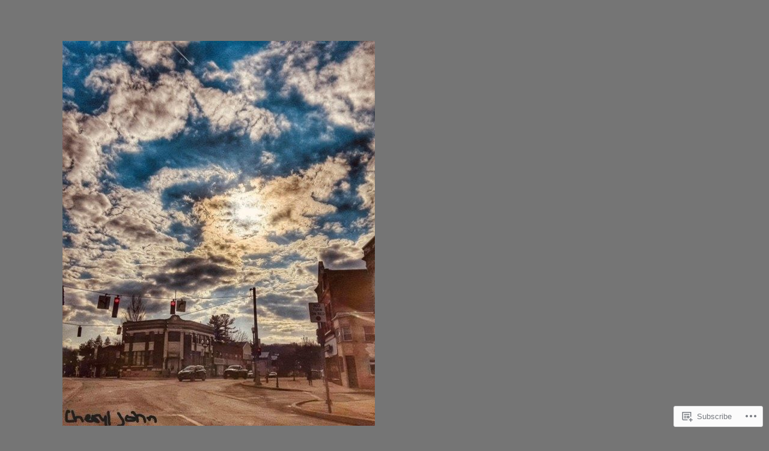

--- FILE ---
content_type: text/html; charset=UTF-8
request_url: https://villageofgowanda.com/2017/05/
body_size: 23483
content:
<!DOCTYPE html>
<html lang="en">
<head>
<meta charset="UTF-8">
<meta name="viewport" content="width=device-width">
<link rel="profile" href="http://gmpg.org/xfn/11">
<link rel="pingback" href="https://villageofgowanda.com/xmlrpc.php">

<title>May 2017 &#8211; Village of Gowanda, NY &quot;Bridging Two Counties&quot;</title>
<script type="text/javascript">
  WebFontConfig = {"google":{"families":["Anonymous+Pro:r:latin,latin-ext"]},"api_url":"https:\/\/fonts-api.wp.com\/css"};
  (function() {
    var wf = document.createElement('script');
    wf.src = '/wp-content/plugins/custom-fonts/js/webfont.js';
    wf.type = 'text/javascript';
    wf.async = 'true';
    var s = document.getElementsByTagName('script')[0];
    s.parentNode.insertBefore(wf, s);
	})();
</script><style id="jetpack-custom-fonts-css">.wf-active h1{font-family:"Anonymous Pro",monospace;font-weight:400;font-style:normal}.wf-active h2{font-family:"Anonymous Pro",monospace;font-weight:400;font-style:normal}.wf-active h3{font-family:"Anonymous Pro",monospace;font-weight:400;font-style:normal}.wf-active h4{font-family:"Anonymous Pro",monospace;font-weight:400;font-style:normal}.wf-active h5{font-family:"Anonymous Pro",monospace;font-weight:400;font-style:normal}.wf-active h6{font-family:"Anonymous Pro",monospace;font-style:normal;font-weight:400}.wf-active .site-title{font-weight:400;font-style:normal}.wf-active .entry-title{font-style:normal;font-weight:400}.wf-active .comments-title, .wf-active .widget-title{font-style:normal;font-weight:400}.wf-active .comment-reply-title, .wf-active #respond h3.comment-reply-title{font-family:"Anonymous Pro",monospace;font-weight:400;font-style:normal}.wf-active .testimonials .entry-title{font-weight:400;font-style:normal}</style>
<meta name='robots' content='max-image-preview:large' />

<!-- Async WordPress.com Remote Login -->
<script id="wpcom_remote_login_js">
var wpcom_remote_login_extra_auth = '';
function wpcom_remote_login_remove_dom_node_id( element_id ) {
	var dom_node = document.getElementById( element_id );
	if ( dom_node ) { dom_node.parentNode.removeChild( dom_node ); }
}
function wpcom_remote_login_remove_dom_node_classes( class_name ) {
	var dom_nodes = document.querySelectorAll( '.' + class_name );
	for ( var i = 0; i < dom_nodes.length; i++ ) {
		dom_nodes[ i ].parentNode.removeChild( dom_nodes[ i ] );
	}
}
function wpcom_remote_login_final_cleanup() {
	wpcom_remote_login_remove_dom_node_classes( "wpcom_remote_login_msg" );
	wpcom_remote_login_remove_dom_node_id( "wpcom_remote_login_key" );
	wpcom_remote_login_remove_dom_node_id( "wpcom_remote_login_validate" );
	wpcom_remote_login_remove_dom_node_id( "wpcom_remote_login_js" );
	wpcom_remote_login_remove_dom_node_id( "wpcom_request_access_iframe" );
	wpcom_remote_login_remove_dom_node_id( "wpcom_request_access_styles" );
}

// Watch for messages back from the remote login
window.addEventListener( "message", function( e ) {
	if ( e.origin === "https://r-login.wordpress.com" ) {
		var data = {};
		try {
			data = JSON.parse( e.data );
		} catch( e ) {
			wpcom_remote_login_final_cleanup();
			return;
		}

		if ( data.msg === 'LOGIN' ) {
			// Clean up the login check iframe
			wpcom_remote_login_remove_dom_node_id( "wpcom_remote_login_key" );

			var id_regex = new RegExp( /^[0-9]+$/ );
			var token_regex = new RegExp( /^.*|.*|.*$/ );
			if (
				token_regex.test( data.token )
				&& id_regex.test( data.wpcomid )
			) {
				// We have everything we need to ask for a login
				var script = document.createElement( "script" );
				script.setAttribute( "id", "wpcom_remote_login_validate" );
				script.src = '/remote-login.php?wpcom_remote_login=validate'
					+ '&wpcomid=' + data.wpcomid
					+ '&token=' + encodeURIComponent( data.token )
					+ '&host=' + window.location.protocol
					+ '//' + window.location.hostname
					+ '&postid=1721'
					+ '&is_singular=';
				document.body.appendChild( script );
			}

			return;
		}

		// Safari ITP, not logged in, so redirect
		if ( data.msg === 'LOGIN-REDIRECT' ) {
			window.location = 'https://wordpress.com/log-in?redirect_to=' + window.location.href;
			return;
		}

		// Safari ITP, storage access failed, remove the request
		if ( data.msg === 'LOGIN-REMOVE' ) {
			var css_zap = 'html { -webkit-transition: margin-top 1s; transition: margin-top 1s; } /* 9001 */ html { margin-top: 0 !important; } * html body { margin-top: 0 !important; } @media screen and ( max-width: 782px ) { html { margin-top: 0 !important; } * html body { margin-top: 0 !important; } }';
			var style_zap = document.createElement( 'style' );
			style_zap.type = 'text/css';
			style_zap.appendChild( document.createTextNode( css_zap ) );
			document.body.appendChild( style_zap );

			var e = document.getElementById( 'wpcom_request_access_iframe' );
			e.parentNode.removeChild( e );

			document.cookie = 'wordpress_com_login_access=denied; path=/; max-age=31536000';

			return;
		}

		// Safari ITP
		if ( data.msg === 'REQUEST_ACCESS' ) {
			console.log( 'request access: safari' );

			// Check ITP iframe enable/disable knob
			if ( wpcom_remote_login_extra_auth !== 'safari_itp_iframe' ) {
				return;
			}

			// If we are in a "private window" there is no ITP.
			var private_window = false;
			try {
				var opendb = window.openDatabase( null, null, null, null );
			} catch( e ) {
				private_window = true;
			}

			if ( private_window ) {
				console.log( 'private window' );
				return;
			}

			var iframe = document.createElement( 'iframe' );
			iframe.id = 'wpcom_request_access_iframe';
			iframe.setAttribute( 'scrolling', 'no' );
			iframe.setAttribute( 'sandbox', 'allow-storage-access-by-user-activation allow-scripts allow-same-origin allow-top-navigation-by-user-activation' );
			iframe.src = 'https://r-login.wordpress.com/remote-login.php?wpcom_remote_login=request_access&origin=' + encodeURIComponent( data.origin ) + '&wpcomid=' + encodeURIComponent( data.wpcomid );

			var css = 'html { -webkit-transition: margin-top 1s; transition: margin-top 1s; } /* 9001 */ html { margin-top: 46px !important; } * html body { margin-top: 46px !important; } @media screen and ( max-width: 660px ) { html { margin-top: 71px !important; } * html body { margin-top: 71px !important; } #wpcom_request_access_iframe { display: block; height: 71px !important; } } #wpcom_request_access_iframe { border: 0px; height: 46px; position: fixed; top: 0; left: 0; width: 100%; min-width: 100%; z-index: 99999; background: #23282d; } ';

			var style = document.createElement( 'style' );
			style.type = 'text/css';
			style.id = 'wpcom_request_access_styles';
			style.appendChild( document.createTextNode( css ) );
			document.body.appendChild( style );

			document.body.appendChild( iframe );
		}

		if ( data.msg === 'DONE' ) {
			wpcom_remote_login_final_cleanup();
		}
	}
}, false );

// Inject the remote login iframe after the page has had a chance to load
// more critical resources
window.addEventListener( "DOMContentLoaded", function( e ) {
	var iframe = document.createElement( "iframe" );
	iframe.style.display = "none";
	iframe.setAttribute( "scrolling", "no" );
	iframe.setAttribute( "id", "wpcom_remote_login_key" );
	iframe.src = "https://r-login.wordpress.com/remote-login.php"
		+ "?wpcom_remote_login=key"
		+ "&origin=aHR0cHM6Ly92aWxsYWdlb2Znb3dhbmRhLmNvbQ%3D%3D"
		+ "&wpcomid=70050648"
		+ "&time=" + Math.floor( Date.now() / 1000 );
	document.body.appendChild( iframe );
}, false );
</script>
<link rel='dns-prefetch' href='//s0.wp.com' />
<link rel='dns-prefetch' href='//fonts-api.wp.com' />
<link rel="alternate" type="application/rss+xml" title="Village of Gowanda, NY &quot;Bridging Two Counties&quot; &raquo; Feed" href="https://villageofgowanda.com/feed/" />
<link rel="alternate" type="application/rss+xml" title="Village of Gowanda, NY &quot;Bridging Two Counties&quot; &raquo; Comments Feed" href="https://villageofgowanda.com/comments/feed/" />
	<script type="text/javascript">
		/* <![CDATA[ */
		function addLoadEvent(func) {
			var oldonload = window.onload;
			if (typeof window.onload != 'function') {
				window.onload = func;
			} else {
				window.onload = function () {
					oldonload();
					func();
				}
			}
		}
		/* ]]> */
	</script>
	<style id='wp-emoji-styles-inline-css'>

	img.wp-smiley, img.emoji {
		display: inline !important;
		border: none !important;
		box-shadow: none !important;
		height: 1em !important;
		width: 1em !important;
		margin: 0 0.07em !important;
		vertical-align: -0.1em !important;
		background: none !important;
		padding: 0 !important;
	}
/*# sourceURL=wp-emoji-styles-inline-css */
</style>
<link crossorigin='anonymous' rel='stylesheet' id='all-css-2-1' href='/wp-content/plugins/gutenberg-core/v22.2.0/build/styles/block-library/style.css?m=1764855221i&cssminify=yes' type='text/css' media='all' />
<style id='wp-block-library-inline-css'>
.has-text-align-justify {
	text-align:justify;
}
.has-text-align-justify{text-align:justify;}

/*# sourceURL=wp-block-library-inline-css */
</style><style id='global-styles-inline-css'>
:root{--wp--preset--aspect-ratio--square: 1;--wp--preset--aspect-ratio--4-3: 4/3;--wp--preset--aspect-ratio--3-4: 3/4;--wp--preset--aspect-ratio--3-2: 3/2;--wp--preset--aspect-ratio--2-3: 2/3;--wp--preset--aspect-ratio--16-9: 16/9;--wp--preset--aspect-ratio--9-16: 9/16;--wp--preset--color--black: #000000;--wp--preset--color--cyan-bluish-gray: #abb8c3;--wp--preset--color--white: #ffffff;--wp--preset--color--pale-pink: #f78da7;--wp--preset--color--vivid-red: #cf2e2e;--wp--preset--color--luminous-vivid-orange: #ff6900;--wp--preset--color--luminous-vivid-amber: #fcb900;--wp--preset--color--light-green-cyan: #7bdcb5;--wp--preset--color--vivid-green-cyan: #00d084;--wp--preset--color--pale-cyan-blue: #8ed1fc;--wp--preset--color--vivid-cyan-blue: #0693e3;--wp--preset--color--vivid-purple: #9b51e0;--wp--preset--gradient--vivid-cyan-blue-to-vivid-purple: linear-gradient(135deg,rgb(6,147,227) 0%,rgb(155,81,224) 100%);--wp--preset--gradient--light-green-cyan-to-vivid-green-cyan: linear-gradient(135deg,rgb(122,220,180) 0%,rgb(0,208,130) 100%);--wp--preset--gradient--luminous-vivid-amber-to-luminous-vivid-orange: linear-gradient(135deg,rgb(252,185,0) 0%,rgb(255,105,0) 100%);--wp--preset--gradient--luminous-vivid-orange-to-vivid-red: linear-gradient(135deg,rgb(255,105,0) 0%,rgb(207,46,46) 100%);--wp--preset--gradient--very-light-gray-to-cyan-bluish-gray: linear-gradient(135deg,rgb(238,238,238) 0%,rgb(169,184,195) 100%);--wp--preset--gradient--cool-to-warm-spectrum: linear-gradient(135deg,rgb(74,234,220) 0%,rgb(151,120,209) 20%,rgb(207,42,186) 40%,rgb(238,44,130) 60%,rgb(251,105,98) 80%,rgb(254,248,76) 100%);--wp--preset--gradient--blush-light-purple: linear-gradient(135deg,rgb(255,206,236) 0%,rgb(152,150,240) 100%);--wp--preset--gradient--blush-bordeaux: linear-gradient(135deg,rgb(254,205,165) 0%,rgb(254,45,45) 50%,rgb(107,0,62) 100%);--wp--preset--gradient--luminous-dusk: linear-gradient(135deg,rgb(255,203,112) 0%,rgb(199,81,192) 50%,rgb(65,88,208) 100%);--wp--preset--gradient--pale-ocean: linear-gradient(135deg,rgb(255,245,203) 0%,rgb(182,227,212) 50%,rgb(51,167,181) 100%);--wp--preset--gradient--electric-grass: linear-gradient(135deg,rgb(202,248,128) 0%,rgb(113,206,126) 100%);--wp--preset--gradient--midnight: linear-gradient(135deg,rgb(2,3,129) 0%,rgb(40,116,252) 100%);--wp--preset--font-size--small: 13px;--wp--preset--font-size--medium: 20px;--wp--preset--font-size--large: 36px;--wp--preset--font-size--x-large: 42px;--wp--preset--font-family--albert-sans: 'Albert Sans', sans-serif;--wp--preset--font-family--alegreya: Alegreya, serif;--wp--preset--font-family--arvo: Arvo, serif;--wp--preset--font-family--bodoni-moda: 'Bodoni Moda', serif;--wp--preset--font-family--bricolage-grotesque: 'Bricolage Grotesque', sans-serif;--wp--preset--font-family--cabin: Cabin, sans-serif;--wp--preset--font-family--chivo: Chivo, sans-serif;--wp--preset--font-family--commissioner: Commissioner, sans-serif;--wp--preset--font-family--cormorant: Cormorant, serif;--wp--preset--font-family--courier-prime: 'Courier Prime', monospace;--wp--preset--font-family--crimson-pro: 'Crimson Pro', serif;--wp--preset--font-family--dm-mono: 'DM Mono', monospace;--wp--preset--font-family--dm-sans: 'DM Sans', sans-serif;--wp--preset--font-family--dm-serif-display: 'DM Serif Display', serif;--wp--preset--font-family--domine: Domine, serif;--wp--preset--font-family--eb-garamond: 'EB Garamond', serif;--wp--preset--font-family--epilogue: Epilogue, sans-serif;--wp--preset--font-family--fahkwang: Fahkwang, sans-serif;--wp--preset--font-family--figtree: Figtree, sans-serif;--wp--preset--font-family--fira-sans: 'Fira Sans', sans-serif;--wp--preset--font-family--fjalla-one: 'Fjalla One', sans-serif;--wp--preset--font-family--fraunces: Fraunces, serif;--wp--preset--font-family--gabarito: Gabarito, system-ui;--wp--preset--font-family--ibm-plex-mono: 'IBM Plex Mono', monospace;--wp--preset--font-family--ibm-plex-sans: 'IBM Plex Sans', sans-serif;--wp--preset--font-family--ibarra-real-nova: 'Ibarra Real Nova', serif;--wp--preset--font-family--instrument-serif: 'Instrument Serif', serif;--wp--preset--font-family--inter: Inter, sans-serif;--wp--preset--font-family--josefin-sans: 'Josefin Sans', sans-serif;--wp--preset--font-family--jost: Jost, sans-serif;--wp--preset--font-family--libre-baskerville: 'Libre Baskerville', serif;--wp--preset--font-family--libre-franklin: 'Libre Franklin', sans-serif;--wp--preset--font-family--literata: Literata, serif;--wp--preset--font-family--lora: Lora, serif;--wp--preset--font-family--merriweather: Merriweather, serif;--wp--preset--font-family--montserrat: Montserrat, sans-serif;--wp--preset--font-family--newsreader: Newsreader, serif;--wp--preset--font-family--noto-sans-mono: 'Noto Sans Mono', sans-serif;--wp--preset--font-family--nunito: Nunito, sans-serif;--wp--preset--font-family--open-sans: 'Open Sans', sans-serif;--wp--preset--font-family--overpass: Overpass, sans-serif;--wp--preset--font-family--pt-serif: 'PT Serif', serif;--wp--preset--font-family--petrona: Petrona, serif;--wp--preset--font-family--piazzolla: Piazzolla, serif;--wp--preset--font-family--playfair-display: 'Playfair Display', serif;--wp--preset--font-family--plus-jakarta-sans: 'Plus Jakarta Sans', sans-serif;--wp--preset--font-family--poppins: Poppins, sans-serif;--wp--preset--font-family--raleway: Raleway, sans-serif;--wp--preset--font-family--roboto: Roboto, sans-serif;--wp--preset--font-family--roboto-slab: 'Roboto Slab', serif;--wp--preset--font-family--rubik: Rubik, sans-serif;--wp--preset--font-family--rufina: Rufina, serif;--wp--preset--font-family--sora: Sora, sans-serif;--wp--preset--font-family--source-sans-3: 'Source Sans 3', sans-serif;--wp--preset--font-family--source-serif-4: 'Source Serif 4', serif;--wp--preset--font-family--space-mono: 'Space Mono', monospace;--wp--preset--font-family--syne: Syne, sans-serif;--wp--preset--font-family--texturina: Texturina, serif;--wp--preset--font-family--urbanist: Urbanist, sans-serif;--wp--preset--font-family--work-sans: 'Work Sans', sans-serif;--wp--preset--spacing--20: 0.44rem;--wp--preset--spacing--30: 0.67rem;--wp--preset--spacing--40: 1rem;--wp--preset--spacing--50: 1.5rem;--wp--preset--spacing--60: 2.25rem;--wp--preset--spacing--70: 3.38rem;--wp--preset--spacing--80: 5.06rem;--wp--preset--shadow--natural: 6px 6px 9px rgba(0, 0, 0, 0.2);--wp--preset--shadow--deep: 12px 12px 50px rgba(0, 0, 0, 0.4);--wp--preset--shadow--sharp: 6px 6px 0px rgba(0, 0, 0, 0.2);--wp--preset--shadow--outlined: 6px 6px 0px -3px rgb(255, 255, 255), 6px 6px rgb(0, 0, 0);--wp--preset--shadow--crisp: 6px 6px 0px rgb(0, 0, 0);}:where(.is-layout-flex){gap: 0.5em;}:where(.is-layout-grid){gap: 0.5em;}body .is-layout-flex{display: flex;}.is-layout-flex{flex-wrap: wrap;align-items: center;}.is-layout-flex > :is(*, div){margin: 0;}body .is-layout-grid{display: grid;}.is-layout-grid > :is(*, div){margin: 0;}:where(.wp-block-columns.is-layout-flex){gap: 2em;}:where(.wp-block-columns.is-layout-grid){gap: 2em;}:where(.wp-block-post-template.is-layout-flex){gap: 1.25em;}:where(.wp-block-post-template.is-layout-grid){gap: 1.25em;}.has-black-color{color: var(--wp--preset--color--black) !important;}.has-cyan-bluish-gray-color{color: var(--wp--preset--color--cyan-bluish-gray) !important;}.has-white-color{color: var(--wp--preset--color--white) !important;}.has-pale-pink-color{color: var(--wp--preset--color--pale-pink) !important;}.has-vivid-red-color{color: var(--wp--preset--color--vivid-red) !important;}.has-luminous-vivid-orange-color{color: var(--wp--preset--color--luminous-vivid-orange) !important;}.has-luminous-vivid-amber-color{color: var(--wp--preset--color--luminous-vivid-amber) !important;}.has-light-green-cyan-color{color: var(--wp--preset--color--light-green-cyan) !important;}.has-vivid-green-cyan-color{color: var(--wp--preset--color--vivid-green-cyan) !important;}.has-pale-cyan-blue-color{color: var(--wp--preset--color--pale-cyan-blue) !important;}.has-vivid-cyan-blue-color{color: var(--wp--preset--color--vivid-cyan-blue) !important;}.has-vivid-purple-color{color: var(--wp--preset--color--vivid-purple) !important;}.has-black-background-color{background-color: var(--wp--preset--color--black) !important;}.has-cyan-bluish-gray-background-color{background-color: var(--wp--preset--color--cyan-bluish-gray) !important;}.has-white-background-color{background-color: var(--wp--preset--color--white) !important;}.has-pale-pink-background-color{background-color: var(--wp--preset--color--pale-pink) !important;}.has-vivid-red-background-color{background-color: var(--wp--preset--color--vivid-red) !important;}.has-luminous-vivid-orange-background-color{background-color: var(--wp--preset--color--luminous-vivid-orange) !important;}.has-luminous-vivid-amber-background-color{background-color: var(--wp--preset--color--luminous-vivid-amber) !important;}.has-light-green-cyan-background-color{background-color: var(--wp--preset--color--light-green-cyan) !important;}.has-vivid-green-cyan-background-color{background-color: var(--wp--preset--color--vivid-green-cyan) !important;}.has-pale-cyan-blue-background-color{background-color: var(--wp--preset--color--pale-cyan-blue) !important;}.has-vivid-cyan-blue-background-color{background-color: var(--wp--preset--color--vivid-cyan-blue) !important;}.has-vivid-purple-background-color{background-color: var(--wp--preset--color--vivid-purple) !important;}.has-black-border-color{border-color: var(--wp--preset--color--black) !important;}.has-cyan-bluish-gray-border-color{border-color: var(--wp--preset--color--cyan-bluish-gray) !important;}.has-white-border-color{border-color: var(--wp--preset--color--white) !important;}.has-pale-pink-border-color{border-color: var(--wp--preset--color--pale-pink) !important;}.has-vivid-red-border-color{border-color: var(--wp--preset--color--vivid-red) !important;}.has-luminous-vivid-orange-border-color{border-color: var(--wp--preset--color--luminous-vivid-orange) !important;}.has-luminous-vivid-amber-border-color{border-color: var(--wp--preset--color--luminous-vivid-amber) !important;}.has-light-green-cyan-border-color{border-color: var(--wp--preset--color--light-green-cyan) !important;}.has-vivid-green-cyan-border-color{border-color: var(--wp--preset--color--vivid-green-cyan) !important;}.has-pale-cyan-blue-border-color{border-color: var(--wp--preset--color--pale-cyan-blue) !important;}.has-vivid-cyan-blue-border-color{border-color: var(--wp--preset--color--vivid-cyan-blue) !important;}.has-vivid-purple-border-color{border-color: var(--wp--preset--color--vivid-purple) !important;}.has-vivid-cyan-blue-to-vivid-purple-gradient-background{background: var(--wp--preset--gradient--vivid-cyan-blue-to-vivid-purple) !important;}.has-light-green-cyan-to-vivid-green-cyan-gradient-background{background: var(--wp--preset--gradient--light-green-cyan-to-vivid-green-cyan) !important;}.has-luminous-vivid-amber-to-luminous-vivid-orange-gradient-background{background: var(--wp--preset--gradient--luminous-vivid-amber-to-luminous-vivid-orange) !important;}.has-luminous-vivid-orange-to-vivid-red-gradient-background{background: var(--wp--preset--gradient--luminous-vivid-orange-to-vivid-red) !important;}.has-very-light-gray-to-cyan-bluish-gray-gradient-background{background: var(--wp--preset--gradient--very-light-gray-to-cyan-bluish-gray) !important;}.has-cool-to-warm-spectrum-gradient-background{background: var(--wp--preset--gradient--cool-to-warm-spectrum) !important;}.has-blush-light-purple-gradient-background{background: var(--wp--preset--gradient--blush-light-purple) !important;}.has-blush-bordeaux-gradient-background{background: var(--wp--preset--gradient--blush-bordeaux) !important;}.has-luminous-dusk-gradient-background{background: var(--wp--preset--gradient--luminous-dusk) !important;}.has-pale-ocean-gradient-background{background: var(--wp--preset--gradient--pale-ocean) !important;}.has-electric-grass-gradient-background{background: var(--wp--preset--gradient--electric-grass) !important;}.has-midnight-gradient-background{background: var(--wp--preset--gradient--midnight) !important;}.has-small-font-size{font-size: var(--wp--preset--font-size--small) !important;}.has-medium-font-size{font-size: var(--wp--preset--font-size--medium) !important;}.has-large-font-size{font-size: var(--wp--preset--font-size--large) !important;}.has-x-large-font-size{font-size: var(--wp--preset--font-size--x-large) !important;}.has-albert-sans-font-family{font-family: var(--wp--preset--font-family--albert-sans) !important;}.has-alegreya-font-family{font-family: var(--wp--preset--font-family--alegreya) !important;}.has-arvo-font-family{font-family: var(--wp--preset--font-family--arvo) !important;}.has-bodoni-moda-font-family{font-family: var(--wp--preset--font-family--bodoni-moda) !important;}.has-bricolage-grotesque-font-family{font-family: var(--wp--preset--font-family--bricolage-grotesque) !important;}.has-cabin-font-family{font-family: var(--wp--preset--font-family--cabin) !important;}.has-chivo-font-family{font-family: var(--wp--preset--font-family--chivo) !important;}.has-commissioner-font-family{font-family: var(--wp--preset--font-family--commissioner) !important;}.has-cormorant-font-family{font-family: var(--wp--preset--font-family--cormorant) !important;}.has-courier-prime-font-family{font-family: var(--wp--preset--font-family--courier-prime) !important;}.has-crimson-pro-font-family{font-family: var(--wp--preset--font-family--crimson-pro) !important;}.has-dm-mono-font-family{font-family: var(--wp--preset--font-family--dm-mono) !important;}.has-dm-sans-font-family{font-family: var(--wp--preset--font-family--dm-sans) !important;}.has-dm-serif-display-font-family{font-family: var(--wp--preset--font-family--dm-serif-display) !important;}.has-domine-font-family{font-family: var(--wp--preset--font-family--domine) !important;}.has-eb-garamond-font-family{font-family: var(--wp--preset--font-family--eb-garamond) !important;}.has-epilogue-font-family{font-family: var(--wp--preset--font-family--epilogue) !important;}.has-fahkwang-font-family{font-family: var(--wp--preset--font-family--fahkwang) !important;}.has-figtree-font-family{font-family: var(--wp--preset--font-family--figtree) !important;}.has-fira-sans-font-family{font-family: var(--wp--preset--font-family--fira-sans) !important;}.has-fjalla-one-font-family{font-family: var(--wp--preset--font-family--fjalla-one) !important;}.has-fraunces-font-family{font-family: var(--wp--preset--font-family--fraunces) !important;}.has-gabarito-font-family{font-family: var(--wp--preset--font-family--gabarito) !important;}.has-ibm-plex-mono-font-family{font-family: var(--wp--preset--font-family--ibm-plex-mono) !important;}.has-ibm-plex-sans-font-family{font-family: var(--wp--preset--font-family--ibm-plex-sans) !important;}.has-ibarra-real-nova-font-family{font-family: var(--wp--preset--font-family--ibarra-real-nova) !important;}.has-instrument-serif-font-family{font-family: var(--wp--preset--font-family--instrument-serif) !important;}.has-inter-font-family{font-family: var(--wp--preset--font-family--inter) !important;}.has-josefin-sans-font-family{font-family: var(--wp--preset--font-family--josefin-sans) !important;}.has-jost-font-family{font-family: var(--wp--preset--font-family--jost) !important;}.has-libre-baskerville-font-family{font-family: var(--wp--preset--font-family--libre-baskerville) !important;}.has-libre-franklin-font-family{font-family: var(--wp--preset--font-family--libre-franklin) !important;}.has-literata-font-family{font-family: var(--wp--preset--font-family--literata) !important;}.has-lora-font-family{font-family: var(--wp--preset--font-family--lora) !important;}.has-merriweather-font-family{font-family: var(--wp--preset--font-family--merriweather) !important;}.has-montserrat-font-family{font-family: var(--wp--preset--font-family--montserrat) !important;}.has-newsreader-font-family{font-family: var(--wp--preset--font-family--newsreader) !important;}.has-noto-sans-mono-font-family{font-family: var(--wp--preset--font-family--noto-sans-mono) !important;}.has-nunito-font-family{font-family: var(--wp--preset--font-family--nunito) !important;}.has-open-sans-font-family{font-family: var(--wp--preset--font-family--open-sans) !important;}.has-overpass-font-family{font-family: var(--wp--preset--font-family--overpass) !important;}.has-pt-serif-font-family{font-family: var(--wp--preset--font-family--pt-serif) !important;}.has-petrona-font-family{font-family: var(--wp--preset--font-family--petrona) !important;}.has-piazzolla-font-family{font-family: var(--wp--preset--font-family--piazzolla) !important;}.has-playfair-display-font-family{font-family: var(--wp--preset--font-family--playfair-display) !important;}.has-plus-jakarta-sans-font-family{font-family: var(--wp--preset--font-family--plus-jakarta-sans) !important;}.has-poppins-font-family{font-family: var(--wp--preset--font-family--poppins) !important;}.has-raleway-font-family{font-family: var(--wp--preset--font-family--raleway) !important;}.has-roboto-font-family{font-family: var(--wp--preset--font-family--roboto) !important;}.has-roboto-slab-font-family{font-family: var(--wp--preset--font-family--roboto-slab) !important;}.has-rubik-font-family{font-family: var(--wp--preset--font-family--rubik) !important;}.has-rufina-font-family{font-family: var(--wp--preset--font-family--rufina) !important;}.has-sora-font-family{font-family: var(--wp--preset--font-family--sora) !important;}.has-source-sans-3-font-family{font-family: var(--wp--preset--font-family--source-sans-3) !important;}.has-source-serif-4-font-family{font-family: var(--wp--preset--font-family--source-serif-4) !important;}.has-space-mono-font-family{font-family: var(--wp--preset--font-family--space-mono) !important;}.has-syne-font-family{font-family: var(--wp--preset--font-family--syne) !important;}.has-texturina-font-family{font-family: var(--wp--preset--font-family--texturina) !important;}.has-urbanist-font-family{font-family: var(--wp--preset--font-family--urbanist) !important;}.has-work-sans-font-family{font-family: var(--wp--preset--font-family--work-sans) !important;}
/*# sourceURL=global-styles-inline-css */
</style>

<style id='classic-theme-styles-inline-css'>
/*! This file is auto-generated */
.wp-block-button__link{color:#fff;background-color:#32373c;border-radius:9999px;box-shadow:none;text-decoration:none;padding:calc(.667em + 2px) calc(1.333em + 2px);font-size:1.125em}.wp-block-file__button{background:#32373c;color:#fff;text-decoration:none}
/*# sourceURL=/wp-includes/css/classic-themes.min.css */
</style>
<link crossorigin='anonymous' rel='stylesheet' id='all-css-4-1' href='/_static/??-eJx9jUsOwjAMRC+EY6UgCAvEWZrEKoG4jWq3hduTLvisurFG1nszuBQIQ6/UK5Y8dakXDIPPQ3gINsY6Y0ESl0ww0mwOGJPolwDRVyYTRHb4V8QT/LpGqn8ura4EU0wtZeKKbWlLih1p1eWTQem5rZQ6A96XkUSgXk4Tg97qlqzelS/26KzbN835dH8DjlpbIA==&cssminify=yes' type='text/css' media='all' />
<link rel='stylesheet' id='motif-fonts-css' href='https://fonts-api.wp.com/css?family=Droid+Serif%3A400%2C400italic%2C700%2C700italic%7CDroid+Sans%3A400%2C700&#038;subset=latin' media='all' />
<link crossorigin='anonymous' rel='stylesheet' id='all-css-6-1' href='/_static/??-eJyFjt0KwjAMhV/IGvyZwwvxUWQrWe1sk9KkDN/eTbyoKHp3PjjfSWBKxjIpkkIsJoXiPAmMqKmztxeDFIKLJwsOCbOfBfke11ZkBdWmXjGiQCo9RFY/gOg94P/acuxZNVOyHD+E6teMfWA3Rwdzq8JfkkM2gW2nnukNzBA6nxf1HE+bttlt2+Nh34wP4edvKw==&cssminify=yes' type='text/css' media='all' />
<link crossorigin='anonymous' rel='stylesheet' id='print-css-7-1' href='/wp-content/mu-plugins/global-print/global-print.css?m=1465851035i&cssminify=yes' type='text/css' media='print' />
<style id='jetpack-global-styles-frontend-style-inline-css'>
:root { --font-headings: unset; --font-base: unset; --font-headings-default: -apple-system,BlinkMacSystemFont,"Segoe UI",Roboto,Oxygen-Sans,Ubuntu,Cantarell,"Helvetica Neue",sans-serif; --font-base-default: -apple-system,BlinkMacSystemFont,"Segoe UI",Roboto,Oxygen-Sans,Ubuntu,Cantarell,"Helvetica Neue",sans-serif;}
/*# sourceURL=jetpack-global-styles-frontend-style-inline-css */
</style>
<link crossorigin='anonymous' rel='stylesheet' id='all-css-10-1' href='/wp-content/themes/h4/global.css?m=1420737423i&cssminify=yes' type='text/css' media='all' />
<script type="text/javascript" id="wpcom-actionbar-placeholder-js-extra">
/* <![CDATA[ */
var actionbardata = {"siteID":"70050648","postID":"0","siteURL":"https://villageofgowanda.com","xhrURL":"https://villageofgowanda.com/wp-admin/admin-ajax.php","nonce":"8d63a61e57","isLoggedIn":"","statusMessage":"","subsEmailDefault":"instantly","proxyScriptUrl":"https://s0.wp.com/wp-content/js/wpcom-proxy-request.js?m=1513050504i&amp;ver=20211021","i18n":{"followedText":"New posts from this site will now appear in your \u003Ca href=\"https://wordpress.com/reader\"\u003EReader\u003C/a\u003E","foldBar":"Collapse this bar","unfoldBar":"Expand this bar","shortLinkCopied":"Shortlink copied to clipboard."}};
//# sourceURL=wpcom-actionbar-placeholder-js-extra
/* ]]> */
</script>
<script type="text/javascript" id="jetpack-mu-wpcom-settings-js-before">
/* <![CDATA[ */
var JETPACK_MU_WPCOM_SETTINGS = {"assetsUrl":"https://s0.wp.com/wp-content/mu-plugins/jetpack-mu-wpcom-plugin/sun/jetpack_vendor/automattic/jetpack-mu-wpcom/src/build/"};
//# sourceURL=jetpack-mu-wpcom-settings-js-before
/* ]]> */
</script>
<script crossorigin='anonymous' type='text/javascript'  src='/wp-content/js/rlt-proxy.js?m=1720530689i'></script>
<script type="text/javascript" id="rlt-proxy-js-after">
/* <![CDATA[ */
	rltInitialize( {"token":null,"iframeOrigins":["https:\/\/widgets.wp.com"]} );
//# sourceURL=rlt-proxy-js-after
/* ]]> */
</script>
<link rel="EditURI" type="application/rsd+xml" title="RSD" href="https://villageofgowanda.wordpress.com/xmlrpc.php?rsd" />
<meta name="generator" content="WordPress.com" />

<!-- Jetpack Open Graph Tags -->
<meta property="og:type" content="website" />
<meta property="og:title" content="May 2017 &#8211; Village of Gowanda, NY &quot;Bridging Two Counties&quot;" />
<meta property="og:site_name" content="Village of Gowanda, NY &quot;Bridging Two Counties&quot;" />
<meta property="og:image" content="https://s0.wp.com/i/blank.jpg?m=1383295312i" />
<meta property="og:image:width" content="200" />
<meta property="og:image:height" content="200" />
<meta property="og:image:alt" content="" />
<meta property="og:locale" content="en_US" />

<!-- End Jetpack Open Graph Tags -->
<link rel="shortcut icon" type="image/x-icon" href="https://s0.wp.com/i/favicon.ico?m=1713425267i" sizes="16x16 24x24 32x32 48x48" />
<link rel="icon" type="image/x-icon" href="https://s0.wp.com/i/favicon.ico?m=1713425267i" sizes="16x16 24x24 32x32 48x48" />
<link rel="apple-touch-icon" href="https://s0.wp.com/i/webclip.png?m=1713868326i" />
<link rel='openid.server' href='https://villageofgowanda.com/?openidserver=1' />
<link rel='openid.delegate' href='https://villageofgowanda.com/' />
<link rel="search" type="application/opensearchdescription+xml" href="https://villageofgowanda.com/osd.xml" title="Village of Gowanda, NY &#34;Bridging Two Counties&#34;" />
<link rel="search" type="application/opensearchdescription+xml" href="https://s1.wp.com/opensearch.xml" title="WordPress.com" />
<meta name="theme-color" content="#757575" />
<meta name="description" content="1 post published by heathermckeever during May 2017" />
<style type="text/css" id="custom-background-css">
body.custom-background { background-color: #757575; }
</style>
	<style type="text/css" id="custom-colors-css">.site-title a, .site-description { color: #FFFFFF;}
.main-navigation a, .menu-toggle { color: #FFFFFF;}
.main-navigation a:hover, .main-navigation ul :hover > a,.main-navigation ul ul :hover > a, .main-navigation li.current_page_item a, .main-navigation li.current-menu-item a, .main-navigation li.current_page_ancestor a, .main-navigation li.current-menu-ancestor a { color: #FFFFFF;}
.main-navigation ul ul li { border-top-color: #FFFFFF;}
.main-navigation ul ul ul li { border-top-color: #FFFFFF;}
.footer-widget-area { color: #979797;}
.footer-widget-area .widget ul > li, .footer-widget-area .widget ol > li, .footer-widget-area .widget_calendar table, .footer-widget-area .widget_calendar td { border-color: #7C7C7C;}
.footer-widget-area .search-field { background-color: #7C7C7C;}
body { background-color: #757575;}
</style>
<link crossorigin='anonymous' rel='stylesheet' id='all-css-0-3' href='/_static/??-eJydzNEKwjAMheEXsoapc+xCfBSpWRjd0rQ0DWNvL8LmpYiX/+HwwZIdJqkkFaK5zDYGUZioZo/z1qAm8AiC8OSEs4IuIVM5ouoBfgZiGoxJAX1JpsSfzz786dXANLjRM1NZv9Xbv8db07XnU9dfL+30AlHOX2M=&cssminify=yes' type='text/css' media='all' />
</head>

<body class="archive date custom-background wp-theme-pubmotif customizer-styles-applied display-header-text jetpack-reblog-enabled custom-colors">
<div id="page" class="hfeed site">
		<header id="masthead" class="site-header" role="banner">

		<div class="site-branding">
						<div class="site-image">
				<a href="https://villageofgowanda.com/" title="Village of Gowanda, NY &quot;Bridging Two Counties&quot;" rel="home" class="header-image-link">
					<img src="https://villageofgowanda.com/wp-content/uploads/2024/04/cropped-image0-1.jpeg" width="520" height="640" alt="" />
				</a>
			</div><!-- .header-image -->
			
			<a href="https://villageofgowanda.com/" class="site-logo-link" rel="home" itemprop="url"></a>
			<h1 class="site-title"><a href="https://villageofgowanda.com/" title="Village of Gowanda, NY &quot;Bridging Two Counties&quot;" rel="home">Village of Gowanda, NY &quot;Bridging Two Counties&quot;</a></h1>

							<h2 class="site-description"> Est. 1848. A beautifully quaint community nestled among the hills surrounding Cattaraugus Creek in Southwestern New York State. </h2>
					</div><!-- .site-branding -->

		<nav id="site-navigation" class="main-navigation" role="navigation">
			<h1 class="menu-toggle">Menu</h1>
			<div class="screen-reader-text skip-link"><a href="#content" title="Skip to content">Skip to content</a></div>

			<div class="menu-village-of-gowanda-container"><ul id="menu-village-of-gowanda" class="menu"><li id="menu-item-81" class="menu-item menu-item-type-custom menu-item-object-custom menu-item-81"><a href="/" title="Home page">Home</a></li>
<li id="menu-item-66" class="menu-item menu-item-type-post_type menu-item-object-page menu-item-66"><a href="https://villageofgowanda.com/history/">History</a></li>
<li id="menu-item-3692" class="menu-item menu-item-type-post_type menu-item-object-page menu-item-3692"><a href="https://villageofgowanda.com/birth-certificates/">Birth/Death Certificates</a></li>
<li id="menu-item-53" class="menu-item menu-item-type-post_type menu-item-object-page menu-item-53"><a href="https://villageofgowanda.com/village-forms/">Village Forms</a></li>
<li id="menu-item-70" class="menu-item menu-item-type-post_type menu-item-object-page menu-item-has-children menu-item-70"><a href="https://villageofgowanda.com/admin-2/">Administration</a>
<ul class="sub-menu">
	<li id="menu-item-64" class="menu-item menu-item-type-post_type menu-item-object-page menu-item-64"><a href="https://villageofgowanda.com/village-board-board-of-trustees/">Village Board (Board of Trustees)</a></li>
	<li id="menu-item-63" class="menu-item menu-item-type-post_type menu-item-object-page menu-item-has-children menu-item-63"><a href="https://villageofgowanda.com/clerks-office/">Clerk’s Office</a>
	<ul class="sub-menu">
		<li id="menu-item-309" class="menu-item menu-item-type-post_type menu-item-object-page menu-item-309"><a href="https://villageofgowanda.com/clerks-office/board-meetings-agendas/">Board Meetings – Agendas</a></li>
		<li id="menu-item-97" class="menu-item menu-item-type-post_type menu-item-object-page menu-item-97"><a href="https://villageofgowanda.com/clerks-office/meeting-minutes/">Board Meetings – Minutes</a></li>
	</ul>
</li>
	<li id="menu-item-62" class="menu-item menu-item-type-post_type menu-item-object-page menu-item-62"><a href="https://villageofgowanda.com/treasurer/">Treasurer</a></li>
</ul>
</li>
<li id="menu-item-56" class="menu-item menu-item-type-post_type menu-item-object-page menu-item-has-children menu-item-56"><a href="https://villageofgowanda.com/department-of-public-works/">Department of Public Works</a>
<ul class="sub-menu">
	<li id="menu-item-57" class="menu-item menu-item-type-post_type menu-item-object-page menu-item-57"><a href="https://villageofgowanda.com/department-of-public-works/sewer-department/">Sewer Department</a></li>
	<li id="menu-item-58" class="menu-item menu-item-type-post_type menu-item-object-page menu-item-has-children menu-item-58"><a href="https://villageofgowanda.com/department-of-public-works/water-department/">Water Department</a>
	<ul class="sub-menu">
		<li id="menu-item-936" class="menu-item menu-item-type-post_type menu-item-object-page menu-item-936"><a href="https://villageofgowanda.com/water-law/">Water Law</a></li>
		<li id="menu-item-939" class="menu-item menu-item-type-post_type menu-item-object-page menu-item-939"><a href="https://villageofgowanda.com/forms/">FORMS</a></li>
	</ul>
</li>
	<li id="menu-item-59" class="menu-item menu-item-type-post_type menu-item-object-page menu-item-59"><a href="https://villageofgowanda.com/department-of-public-works/highway-department/">Highway Department</a></li>
	<li id="menu-item-54" class="menu-item menu-item-type-post_type menu-item-object-page menu-item-54"><a href="https://villageofgowanda.com/parks-recreation/">Parks &amp; Recreation</a></li>
	<li id="menu-item-55" class="menu-item menu-item-type-post_type menu-item-object-page menu-item-55"><a href="https://villageofgowanda.com/animal-control/">Nuisance Animal Control</a></li>
	<li id="menu-item-2106" class="menu-item menu-item-type-post_type menu-item-object-page menu-item-2106"><a href="https://villageofgowanda.com/dog-control-2/">Dog Control</a></li>
</ul>
</li>
<li id="menu-item-90" class="menu-item menu-item-type-post_type menu-item-object-page menu-item-90"><a href="https://villageofgowanda.com/contacts/">Contacts</a></li>
<li id="menu-item-61" class="menu-item menu-item-type-post_type menu-item-object-page menu-item-has-children menu-item-61"><a href="https://villageofgowanda.com/police-department/">Village of Gowanda Police Department</a>
<ul class="sub-menu">
	<li id="menu-item-761" class="menu-item menu-item-type-post_type menu-item-object-page menu-item-761"><a href="https://villageofgowanda.com/community-connection/">Community Connections</a></li>
	<li id="menu-item-102" class="menu-item menu-item-type-post_type menu-item-object-page menu-item-102"><a href="https://villageofgowanda.com/codered/">CodeRED</a></li>
	<li id="menu-item-916" class="menu-item menu-item-type-post_type menu-item-object-page menu-item-916"><a href="https://villageofgowanda.com/formsrequests/">FORMS/REQUESTS</a></li>
	<li id="menu-item-541" class="menu-item menu-item-type-post_type menu-item-object-page menu-item-541"><a href="https://villageofgowanda.com/nys-sex-offender-registry/">NYS Sex Offender Registry</a></li>
	<li id="menu-item-553" class="menu-item menu-item-type-post_type menu-item-object-page menu-item-553"><a href="https://villageofgowanda.com/contact-information-2/">Contact Information</a></li>
	<li id="menu-item-557" class="menu-item menu-item-type-post_type menu-item-object-page menu-item-557"><a href="https://villageofgowanda.com/mission-statement/">Mission Statement</a></li>
	<li id="menu-item-560" class="menu-item menu-item-type-post_type menu-item-object-page menu-item-has-children menu-item-560"><a href="https://villageofgowanda.com/programs-services/">Programs-Services</a>
	<ul class="sub-menu">
		<li id="menu-item-571" class="menu-item menu-item-type-post_type menu-item-object-page menu-item-571"><a href="https://villageofgowanda.com/community/">Community</a></li>
	</ul>
</li>
</ul>
</li>
<li id="menu-item-2950" class="menu-item menu-item-type-post_type menu-item-object-page menu-item-2950"><a href="https://villageofgowanda.com/recreation/">Recreation</a></li>
<li id="menu-item-1326" class="menu-item menu-item-type-post_type menu-item-object-page menu-item-1326"><a href="https://villageofgowanda.com/code-enforcement/">Code Enforcement</a></li>
<li id="menu-item-2317" class="menu-item menu-item-type-post_type menu-item-object-page menu-item-2317"><a href="https://villageofgowanda.com/pine-hill-cemetery/">Resources</a></li>
<li id="menu-item-684" class="menu-item menu-item-type-post_type menu-item-object-page menu-item-has-children menu-item-684"><a href="https://villageofgowanda.com/community-2/">COMMUNITY</a>
<ul class="sub-menu">
	<li id="menu-item-743" class="menu-item menu-item-type-post_type menu-item-object-page menu-item-743"><a href="https://villageofgowanda.com/go-wanda-on-the-move/">GO-wanda on the Move!!</a></li>
	<li id="menu-item-791" class="menu-item menu-item-type-post_type menu-item-object-page menu-item-791"><a href="https://villageofgowanda.com/love-inc/">LOVE INC.</a></li>
	<li id="menu-item-794" class="menu-item menu-item-type-post_type menu-item-object-page menu-item-794"><a href="https://villageofgowanda.com/gowanda-fire-department/">GOWANDA FIRE DEPARTMENT</a></li>
	<li id="menu-item-797" class="menu-item menu-item-type-post_type menu-item-object-page menu-item-797"><a href="https://villageofgowanda.com/chamber-of-commerce/">CHAMBER OF COMMERCE</a></li>
</ul>
</li>
<li id="menu-item-3698" class="menu-item menu-item-type-post_type menu-item-object-page menu-item-3698"><a href="https://villageofgowanda.com/hours-location/">Hours/Location</a></li>
</ul></div>		</nav><!-- #site-navigation -->
	</header><!-- #masthead -->

	<div id="content" class="site-content">

	<section id="primary" class="content-area">
		<main id="main" class="site-main" role="main">

		
			<header class="page-header">
				<h1 class="page-title">
					Month: <span>May 2017</span>				</h1>
							</header><!-- .page-header -->

						
				
<article id="post-1721" class="post-1721 post type-post status-publish format-standard hentry category-uncategorized">

	<header class="entry-header">
				<h1 class="entry-title"><a href="https://villageofgowanda.com/2017/05/13/rediscover-gowanda-schedule-of-events/" rel="bookmark">Rediscover Gowanda Schedule of&nbsp;Events</a></h1>
		
				<div class="entry-meta">
			<span class="date"><a href="https://villageofgowanda.com/2017/05/13/rediscover-gowanda-schedule-of-events/" title="Permalink to Rediscover Gowanda Schedule of&nbsp;Events" rel="bookmark"><time class="entry-date published" datetime="2017-05-13T22:20:35-04:00">May 13, 2017</time></a></span><span class="author vcard"><a class="url fn n" href="https://villageofgowanda.com/author/heathermckeever/" title="View all posts by heathermckeever">heathermckeever</a></span>
			
			
		</div><!-- .entry-meta -->
			</header><!-- .entry-header -->

	
		<div class="entry-content">
		<p><img data-attachment-id="1720" data-permalink="https://villageofgowanda.com/rediscover-gowanda-side-walk-sale/" data-orig-file="https://villageofgowanda.com/wp-content/uploads/2017/05/rediscover-gowanda-side-walk-sale.jpg" data-orig-size="2448,2448" data-comments-opened="0" data-image-meta="{&quot;aperture&quot;:&quot;2.2&quot;,&quot;credit&quot;:&quot;&quot;,&quot;camera&quot;:&quot;iPhone 6 Plus&quot;,&quot;caption&quot;:&quot;&quot;,&quot;created_timestamp&quot;:&quot;1464376130&quot;,&quot;copyright&quot;:&quot;&quot;,&quot;focal_length&quot;:&quot;4.15&quot;,&quot;iso&quot;:&quot;32&quot;,&quot;shutter_speed&quot;:&quot;0.00088495575221239&quot;,&quot;title&quot;:&quot;&quot;,&quot;orientation&quot;:&quot;1&quot;}" data-image-title="rediscover gowanda side walk sale" data-image-description="" data-image-caption="" data-medium-file="https://villageofgowanda.com/wp-content/uploads/2017/05/rediscover-gowanda-side-walk-sale.jpg?w=300" data-large-file="https://villageofgowanda.com/wp-content/uploads/2017/05/rediscover-gowanda-side-walk-sale.jpg?w=665" class="alignnone size-full wp-image-1720" src="https://villageofgowanda.com/wp-content/uploads/2017/05/rediscover-gowanda-side-walk-sale.jpg?w=665" alt="rediscover gowanda side walk sale"   srcset="https://villageofgowanda.com/wp-content/uploads/2017/05/rediscover-gowanda-side-walk-sale.jpg 2448w, https://villageofgowanda.com/wp-content/uploads/2017/05/rediscover-gowanda-side-walk-sale.jpg?w=150&amp;h=150 150w, https://villageofgowanda.com/wp-content/uploads/2017/05/rediscover-gowanda-side-walk-sale.jpg?w=300&amp;h=300 300w, https://villageofgowanda.com/wp-content/uploads/2017/05/rediscover-gowanda-side-walk-sale.jpg?w=768&amp;h=768 768w, https://villageofgowanda.com/wp-content/uploads/2017/05/rediscover-gowanda-side-walk-sale.jpg?w=1024&amp;h=1024 1024w, https://villageofgowanda.com/wp-content/uploads/2017/05/rediscover-gowanda-side-walk-sale.jpg?w=1440&amp;h=1440 1440w" sizes="(max-width: 2448px) 100vw, 2448px" /></p>
<p>&nbsp;</p>
<p><img data-attachment-id="1256" data-permalink="https://villageofgowanda.com/gold/" data-orig-file="https://villageofgowanda.com/wp-content/uploads/2016/05/gold.jpg" data-orig-size="480,480" data-comments-opened="0" data-image-meta="{&quot;aperture&quot;:&quot;0&quot;,&quot;credit&quot;:&quot;&quot;,&quot;camera&quot;:&quot;&quot;,&quot;caption&quot;:&quot;&quot;,&quot;created_timestamp&quot;:&quot;0&quot;,&quot;copyright&quot;:&quot;&quot;,&quot;focal_length&quot;:&quot;0&quot;,&quot;iso&quot;:&quot;0&quot;,&quot;shutter_speed&quot;:&quot;0&quot;,&quot;title&quot;:&quot;&quot;,&quot;orientation&quot;:&quot;0&quot;}" data-image-title="gold" data-image-description="" data-image-caption="" data-medium-file="https://villageofgowanda.com/wp-content/uploads/2016/05/gold.jpg?w=300" data-large-file="https://villageofgowanda.com/wp-content/uploads/2016/05/gold.jpg?w=480" class="alignnone  wp-image-1256" src="https://villageofgowanda.com/wp-content/uploads/2016/05/gold.jpg?w=127&#038;h=127" alt="gold" width="127" height="127" srcset="https://villageofgowanda.com/wp-content/uploads/2016/05/gold.jpg?w=127&amp;h=127 127w, https://villageofgowanda.com/wp-content/uploads/2016/05/gold.jpg?w=254&amp;h=254 254w, https://villageofgowanda.com/wp-content/uploads/2016/05/gold.jpg?w=150&amp;h=150 150w" sizes="(max-width: 127px) 100vw, 127px" /></p>
<p><strong>Gold Sponsors:</strong></p>
<p><strong>Gernatt Asphalt – Dan Gernatt Jr.</strong></p>
<p><strong>Seneca Nation Council</strong></p>
<p><strong> </strong></p>
<p><img data-attachment-id="1259" data-permalink="https://villageofgowanda.com/silver/" data-orig-file="https://villageofgowanda.com/wp-content/uploads/2016/05/silver.jpg" data-orig-size="480,480" data-comments-opened="0" data-image-meta="{&quot;aperture&quot;:&quot;0&quot;,&quot;credit&quot;:&quot;&quot;,&quot;camera&quot;:&quot;&quot;,&quot;caption&quot;:&quot;&quot;,&quot;created_timestamp&quot;:&quot;0&quot;,&quot;copyright&quot;:&quot;&quot;,&quot;focal_length&quot;:&quot;0&quot;,&quot;iso&quot;:&quot;0&quot;,&quot;shutter_speed&quot;:&quot;0&quot;,&quot;title&quot;:&quot;&quot;,&quot;orientation&quot;:&quot;0&quot;}" data-image-title="silver" data-image-description="" data-image-caption="" data-medium-file="https://villageofgowanda.com/wp-content/uploads/2016/05/silver.jpg?w=300" data-large-file="https://villageofgowanda.com/wp-content/uploads/2016/05/silver.jpg?w=480" class="alignnone  wp-image-1259" src="https://villageofgowanda.com/wp-content/uploads/2016/05/silver.jpg?w=116&#038;h=116" alt="silver" width="116" height="116" srcset="https://villageofgowanda.com/wp-content/uploads/2016/05/silver.jpg?w=116&amp;h=116 116w, https://villageofgowanda.com/wp-content/uploads/2016/05/silver.jpg?w=232&amp;h=232 232w, https://villageofgowanda.com/wp-content/uploads/2016/05/silver.jpg?w=150&amp;h=150 150w" sizes="(max-width: 116px) 100vw, 116px" /></p>
<p><strong>Silver Sponsor:</strong></p>
<p><strong>The Gowanda Press</strong></p>
<p>&nbsp;</p>
<p><strong> <img data-attachment-id="1260" data-permalink="https://villageofgowanda.com/bronze/" data-orig-file="https://villageofgowanda.com/wp-content/uploads/2016/05/bronze.jpg" data-orig-size="480,480" data-comments-opened="0" data-image-meta="{&quot;aperture&quot;:&quot;0&quot;,&quot;credit&quot;:&quot;&quot;,&quot;camera&quot;:&quot;&quot;,&quot;caption&quot;:&quot;&quot;,&quot;created_timestamp&quot;:&quot;0&quot;,&quot;copyright&quot;:&quot;&quot;,&quot;focal_length&quot;:&quot;0&quot;,&quot;iso&quot;:&quot;0&quot;,&quot;shutter_speed&quot;:&quot;0&quot;,&quot;title&quot;:&quot;&quot;,&quot;orientation&quot;:&quot;0&quot;}" data-image-title="bronze" data-image-description="" data-image-caption="" data-medium-file="https://villageofgowanda.com/wp-content/uploads/2016/05/bronze.jpg?w=300" data-large-file="https://villageofgowanda.com/wp-content/uploads/2016/05/bronze.jpg?w=480" loading="lazy" class="alignnone  wp-image-1260" src="https://villageofgowanda.com/wp-content/uploads/2016/05/bronze.jpg?w=114&#038;h=114" alt="bronze" width="114" height="114" srcset="https://villageofgowanda.com/wp-content/uploads/2016/05/bronze.jpg?w=114&amp;h=114 114w, https://villageofgowanda.com/wp-content/uploads/2016/05/bronze.jpg?w=228&amp;h=228 228w, https://villageofgowanda.com/wp-content/uploads/2016/05/bronze.jpg?w=150&amp;h=150 150w" sizes="(max-width: 114px) 100vw, 114px" /></strong></p>
<p><strong>Bronze Sponsors:</strong></p>
<p><strong>Cattaraugus County Bank</strong></p>
<p><strong>Designer Pools</strong></p>
<p><strong>J &amp; J Outfitters</strong></p>
<p><strong>Johnson Plumbing</strong></p>
<p><strong>Tim Hortons</strong></p>
<p>&nbsp;</p>
<p><strong>Patron Sponsor:  </strong><strong>Community Bank</strong></p>
<h1></h1>
<h1>SCHEDULE OF EVENTS MAY 19 &#8211; 21, 2017</h1>
<p><img data-attachment-id="1232" data-permalink="https://villageofgowanda.com/carnival-clipart-eps-20057780/" data-orig-file="https://villageofgowanda.com/wp-content/uploads/2016/05/carnival-clipart-eps-20057780.jpg" data-orig-size="400,310" data-comments-opened="0" data-image-meta="{&quot;aperture&quot;:&quot;0&quot;,&quot;credit&quot;:&quot;&quot;,&quot;camera&quot;:&quot;&quot;,&quot;caption&quot;:&quot;&quot;,&quot;created_timestamp&quot;:&quot;0&quot;,&quot;copyright&quot;:&quot;&quot;,&quot;focal_length&quot;:&quot;0&quot;,&quot;iso&quot;:&quot;0&quot;,&quot;shutter_speed&quot;:&quot;0&quot;,&quot;title&quot;:&quot;&quot;,&quot;orientation&quot;:&quot;0&quot;}" data-image-title="carnival-clipart-eps-20057780" data-image-description="" data-image-caption="" data-medium-file="https://villageofgowanda.com/wp-content/uploads/2016/05/carnival-clipart-eps-20057780.jpg?w=300" data-large-file="https://villageofgowanda.com/wp-content/uploads/2016/05/carnival-clipart-eps-20057780.jpg?w=400" loading="lazy" class="alignnone  wp-image-1232" src="https://villageofgowanda.com/wp-content/uploads/2016/05/carnival-clipart-eps-20057780.jpg?w=234&#038;h=181" alt="carnival-clipart-eps-20057780" width="234" height="181" srcset="https://villageofgowanda.com/wp-content/uploads/2016/05/carnival-clipart-eps-20057780.jpg?w=234&amp;h=181 234w, https://villageofgowanda.com/wp-content/uploads/2016/05/carnival-clipart-eps-20057780.jpg?w=150&amp;h=116 150w, https://villageofgowanda.com/wp-content/uploads/2016/05/carnival-clipart-eps-20057780.jpg?w=300&amp;h=233 300w, https://villageofgowanda.com/wp-content/uploads/2016/05/carnival-clipart-eps-20057780.jpg 400w" sizes="(max-width: 234px) 100vw, 234px" />    <img data-attachment-id="1236" data-permalink="https://villageofgowanda.com/sidewalk-sale/" data-orig-file="https://villageofgowanda.com/wp-content/uploads/2016/05/sidewalk-sale.jpg" data-orig-size="286,191" data-comments-opened="0" data-image-meta="{&quot;aperture&quot;:&quot;0&quot;,&quot;credit&quot;:&quot;&quot;,&quot;camera&quot;:&quot;&quot;,&quot;caption&quot;:&quot;&quot;,&quot;created_timestamp&quot;:&quot;0&quot;,&quot;copyright&quot;:&quot;&quot;,&quot;focal_length&quot;:&quot;0&quot;,&quot;iso&quot;:&quot;0&quot;,&quot;shutter_speed&quot;:&quot;0&quot;,&quot;title&quot;:&quot;&quot;,&quot;orientation&quot;:&quot;0&quot;}" data-image-title="sidewalk sale" data-image-description="" data-image-caption="" data-medium-file="https://villageofgowanda.com/wp-content/uploads/2016/05/sidewalk-sale.jpg?w=286" data-large-file="https://villageofgowanda.com/wp-content/uploads/2016/05/sidewalk-sale.jpg?w=286" loading="lazy" class="alignnone size-full wp-image-1236" src="https://villageofgowanda.com/wp-content/uploads/2016/05/sidewalk-sale.jpg?w=665" alt="sidewalk sale"   srcset="https://villageofgowanda.com/wp-content/uploads/2016/05/sidewalk-sale.jpg 286w, https://villageofgowanda.com/wp-content/uploads/2016/05/sidewalk-sale.jpg?w=150&amp;h=100 150w" sizes="(max-width: 286px) 100vw, 286px" /></p>
<h2><strong>Friday May 19    </strong></h2>
<p><strong>8am &#8211;  2pm    Indoor yard and plant sale St Joes 71 East Main</strong></p>
<p><strong>9am   Kiwanis geranium&amp; hanging basket sale Community Bank </strong><strong>(until sold out)    </strong></p>
<p><strong>9am  Sidewalk Sales most stores to stay open until 8pm</strong></p>
<p><strong>          Vendors in the downtown district</strong></p>
<p><strong>          Under Hollywood Marque tickets for Motorcycle Raffle &amp; August Concert</strong></p>
<p><strong> 10am &#8211; 4:30pm Gowanda Library Herb &amp; Bake Sale</strong></p>
<p><strong> 4pm &#8211; 9pm Carnival Rides Downtown</strong></p>
<p><strong>7pm Navajo Code Talkers movie at The Gowanda Historic Hollywood Theater (FREE)</strong></p>
<h2><strong>Saturday May 20</strong></h2>
<p><strong> 8am &#8211; Noon    Indoor yard and plant sale St Joes </strong></p>
<p><strong> 9am  Sidewalk Sales most stores to stay open until 5pm</strong></p>
<p><strong>            Vendors in the downtown district</strong></p>
<p><strong> 10am &#8211; 3pm   Gowanda Library Herb &amp; bake sale</strong></p>
<p><strong>                     Bake Sale Love Inc</strong></p>
<p><strong>                    Under Hollywood Marque tickets for Motorcycle Raffle &amp; August Concert</strong></p>
<p><strong>11:30 am till sold out Drive thru chicken BBQ St Joes 71 East main</strong></p>
<p><strong>Noon &#8211; 9pm Carnival Rides Downtown </strong></p>
<p><strong>1pm  New York and Lake Erie Railroad train ride with Civil War re-enactors</strong></p>
<p><strong>1pm  Last Letters Home movie at Gowanda Historic Hollywood Theater (FREE)</strong></p>
<p><strong> 3pm  Inside the Green Berets Movie at Gowanda Historic Hollywood Theater (FREE)</strong></p>
<p><strong>  3:30pm  New York and Lake Erie Railroad train ride with Civil War re-enactors</strong></p>
<p><strong>  5pm  Meat Raffle at Gowanda Moose &#8211; Seth Howard 572-9427</strong></p>
<p><strong>  4:30 to 8:30 pm Chang Hu Park &#8211; Community Jam Session sponsored by J B Martin &amp; Smoking Dogs</strong></p>
<p><strong>6pm Chang Hu Park &#8211; Wine Tasting provided by Merritt Estate Winery </strong></p>
<p><strong> At Dark FIREWORKS by Skylighters of New York</strong></p>
<p><strong> </strong></p>
<h2><strong>Sunday May 21</strong></h2>
<p><strong>Carnival 12 noon to 5pm</strong></p>
<p><strong>Class of 2019 Pancake Breakfast 8 am to 11am at Gowanda Legion</strong></p>
<p><strong>18th Annual Crouse 5k Challenge. Race starts at 12:00 (noon), registration at 10:00am  &#8211; Jen Gernatt &#8211;   860-8782   <a title="crouse 5k registration form 2017" href="https://villageofgowanda.com/wp-content/uploads/2017/05/crouse-5k-registration-form-2017.pdf">crouse 5k registration form 2017</a></strong></p>
<p><strong>1st Annual Bike Blessing at Gowanda Assembly of God  78 Allen Street 1230pm     Free lunch at 11:45am</strong></p>
<p><strong>Any questions please contact Janet Vogtli 982-1170</strong></p>
<p>&nbsp;</p>
<div class="tiled-gallery type-rectangular tiled-gallery-unresized" data-original-width="665" data-carousel-extra='{&quot;blog_id&quot;:70050648,&quot;permalink&quot;:&quot;https:\/\/villageofgowanda.com\/2017\/05\/13\/rediscover-gowanda-schedule-of-events\/&quot;,&quot;likes_blog_id&quot;:70050648}' itemscope itemtype="http://schema.org/ImageGallery" > <div class="gallery-row" style="width: 665px; height: 237px;" data-original-width="665" data-original-height="237" > <div class="gallery-group images-1" style="width: 419px; height: 237px;" data-original-width="419" data-original-height="237" > <div class="tiled-gallery-item tiled-gallery-item-large" itemprop="associatedMedia" itemscope itemtype="http://schema.org/ImageObject"> <a href="https://villageofgowanda.com/2016/10/23/village-trick-or-treat-hours-and-other-area-fall-activities/train-halloween-1/#main" border="0" itemprop="url"> <meta itemprop="width" content="415"> <meta itemprop="height" content="233"> <img class="" data-attachment-id="1441" data-orig-file="https://villageofgowanda.com/wp-content/uploads/2016/10/train-halloween-1.jpg" data-orig-size="1280,720" data-comments-opened="" data-image-meta="{&quot;aperture&quot;:&quot;0&quot;,&quot;credit&quot;:&quot;&quot;,&quot;camera&quot;:&quot;&quot;,&quot;caption&quot;:&quot;&quot;,&quot;created_timestamp&quot;:&quot;0&quot;,&quot;copyright&quot;:&quot;&quot;,&quot;focal_length&quot;:&quot;0&quot;,&quot;iso&quot;:&quot;0&quot;,&quot;shutter_speed&quot;:&quot;0&quot;,&quot;title&quot;:&quot;&quot;,&quot;orientation&quot;:&quot;0&quot;}" data-image-title="train-halloween-1" data-image-description="" data-medium-file="https://villageofgowanda.com/wp-content/uploads/2016/10/train-halloween-1.jpg?w=300" data-large-file="https://villageofgowanda.com/wp-content/uploads/2016/10/train-halloween-1.jpg?w=665" src="https://i0.wp.com/villageofgowanda.com/wp-content/uploads/2016/10/train-halloween-1.jpg?w=415&#038;h=233&#038;ssl=1" srcset="https://i0.wp.com/villageofgowanda.com/wp-content/uploads/2016/10/train-halloween-1.jpg?w=415&amp;h=233&amp;ssl=1 415w, https://i0.wp.com/villageofgowanda.com/wp-content/uploads/2016/10/train-halloween-1.jpg?w=830&amp;h=467&amp;ssl=1 830w, https://i0.wp.com/villageofgowanda.com/wp-content/uploads/2016/10/train-halloween-1.jpg?w=150&amp;h=84&amp;ssl=1 150w, https://i0.wp.com/villageofgowanda.com/wp-content/uploads/2016/10/train-halloween-1.jpg?w=300&amp;h=169&amp;ssl=1 300w, https://i0.wp.com/villageofgowanda.com/wp-content/uploads/2016/10/train-halloween-1.jpg?w=768&amp;h=432&amp;ssl=1 768w" width="415" height="233" loading="lazy" data-original-width="415" data-original-height="233" itemprop="http://schema.org/image" title="train-halloween-1" alt="train-halloween-1" style="width: 415px; height: 233px;" /> </a> </div> </div> <!-- close group --> <div class="gallery-group images-1" style="width: 246px; height: 237px;" data-original-width="246" data-original-height="237" > <div class="tiled-gallery-item tiled-gallery-item-small" itemprop="associatedMedia" itemscope itemtype="http://schema.org/ImageObject"> <a href="https://villageofgowanda.com/train-may-2016-civil-war-soldiers/" border="0" itemprop="url"> <meta itemprop="width" content="242"> <meta itemprop="height" content="233"> <img class="" data-attachment-id="1240" data-orig-file="https://villageofgowanda.com/wp-content/uploads/2016/05/train-may-2016-civil-war-soldiers.png" data-orig-size="420,405" data-comments-opened="" data-image-meta="{&quot;aperture&quot;:&quot;0&quot;,&quot;credit&quot;:&quot;&quot;,&quot;camera&quot;:&quot;&quot;,&quot;caption&quot;:&quot;&quot;,&quot;created_timestamp&quot;:&quot;0&quot;,&quot;copyright&quot;:&quot;&quot;,&quot;focal_length&quot;:&quot;0&quot;,&quot;iso&quot;:&quot;0&quot;,&quot;shutter_speed&quot;:&quot;0&quot;,&quot;title&quot;:&quot;&quot;,&quot;orientation&quot;:&quot;0&quot;}" data-image-title="Train may 2016 civil war soldiers" data-image-description="" data-medium-file="https://villageofgowanda.com/wp-content/uploads/2016/05/train-may-2016-civil-war-soldiers.png?w=300" data-large-file="https://villageofgowanda.com/wp-content/uploads/2016/05/train-may-2016-civil-war-soldiers.png?w=420" src="https://i0.wp.com/villageofgowanda.com/wp-content/uploads/2016/05/train-may-2016-civil-war-soldiers.png?w=242&#038;h=233&#038;ssl=1" srcset="https://i0.wp.com/villageofgowanda.com/wp-content/uploads/2016/05/train-may-2016-civil-war-soldiers.png?w=242&amp;h=233&amp;ssl=1 242w, https://i0.wp.com/villageofgowanda.com/wp-content/uploads/2016/05/train-may-2016-civil-war-soldiers.png?w=150&amp;h=145&amp;ssl=1 150w, https://i0.wp.com/villageofgowanda.com/wp-content/uploads/2016/05/train-may-2016-civil-war-soldiers.png?w=300&amp;h=289&amp;ssl=1 300w, https://i0.wp.com/villageofgowanda.com/wp-content/uploads/2016/05/train-may-2016-civil-war-soldiers.png 420w" width="242" height="233" loading="lazy" data-original-width="242" data-original-height="233" itemprop="http://schema.org/image" title="Train may 2016 civil war soldiers" alt="Train may 2016 civil war soldiers" style="width: 242px; height: 233px;" /> </a> </div> </div> <!-- close group --> </div> <!-- close row --> </div>
<h2>TICKETS NOW ON SALE!</h2>
<h2> <strong>For May 20<sup>th</sup> Train Rides during Rediscover Gowanda</strong></h2>
<p>NY&amp;LE RR to Offer Military-Themed Train Rides for Rediscover Gowanda Festival</p>
<p>GOWANDA, NY – New York &amp; Lake Erie Railroad and Love, INC. will offer two scheduled train trips to the Village of South Dayton’s beautifully restored Erie Railroad Depot on Saturday, May 20th, 2017 as part of the many festivities planned for the Rediscover Gowanda Weekend. The rides will feature Civil War re-enactors on-board to entertain and educate the passengers.</p>
<p>The 2 ¼ hour round trips will depart from the Gowanda train station, located at 50 Commercial Street, at 1:00 pm, and 3:30 pm. Coach seating is $18.00 for adults and $12.00 for children ages 3-11. Ages 2 and under ride free on the lap of a ticket holder. Snacks and beverages will be available for purchase. First Class seating in the Daniel Webster Dining Car is $20.00 Adult and $15.00 Child (3-11), with a snack pack and beverage included.</p>
<p>Due to limited seating, advance ticket purchase is recommended. Train tickets can be purchased in advance on-line until May18th at: gowandaloveinc.org. Any unsold seats will go on sale starting one hour prior to each trip at the Gowanda train station. Questions may be directed to Love Inc at 716 532-3541 on Mondays, Wednesdays, Thursdays or Fridays 9 AM to 1 PM.</p>
<p>Contact: Barb Wilkins at Love Inc. Gowanda, NY 14070  <strong>(716) 532-3541</strong></p>
<p>&nbsp;</p>
<p><img data-attachment-id="1782" data-permalink="https://villageofgowanda.com/2017/05/13/rediscover-gowanda-schedule-of-events/rediscover-gowanda-bike-blessing/#main" data-orig-file="https://villageofgowanda.com/wp-content/uploads/2017/05/rediscover-gowanda-bike-blessing.jpg" data-orig-size="2544,3296" data-comments-opened="0" data-image-meta="{&quot;aperture&quot;:&quot;0&quot;,&quot;credit&quot;:&quot;&quot;,&quot;camera&quot;:&quot;&quot;,&quot;caption&quot;:&quot;&quot;,&quot;created_timestamp&quot;:&quot;0&quot;,&quot;copyright&quot;:&quot;&quot;,&quot;focal_length&quot;:&quot;0&quot;,&quot;iso&quot;:&quot;0&quot;,&quot;shutter_speed&quot;:&quot;0&quot;,&quot;title&quot;:&quot;&quot;,&quot;orientation&quot;:&quot;0&quot;}" data-image-title="Rediscover Gowanda Bike blessing" data-image-description="" data-image-caption="" data-medium-file="https://villageofgowanda.com/wp-content/uploads/2017/05/rediscover-gowanda-bike-blessing.jpg?w=232" data-large-file="https://villageofgowanda.com/wp-content/uploads/2017/05/rediscover-gowanda-bike-blessing.jpg?w=665" loading="lazy" class="alignnone  wp-image-1782" src="https://villageofgowanda.com/wp-content/uploads/2017/05/rediscover-gowanda-bike-blessing.jpg?w=682&#038;h=884" alt="Rediscover Gowanda Bike blessing" width="682" height="884" srcset="https://villageofgowanda.com/wp-content/uploads/2017/05/rediscover-gowanda-bike-blessing.jpg?w=682&amp;h=884 682w, https://villageofgowanda.com/wp-content/uploads/2017/05/rediscover-gowanda-bike-blessing.jpg?w=1364&amp;h=1767 1364w, https://villageofgowanda.com/wp-content/uploads/2017/05/rediscover-gowanda-bike-blessing.jpg?w=116&amp;h=150 116w, https://villageofgowanda.com/wp-content/uploads/2017/05/rediscover-gowanda-bike-blessing.jpg?w=232&amp;h=300 232w, https://villageofgowanda.com/wp-content/uploads/2017/05/rediscover-gowanda-bike-blessing.jpg?w=768&amp;h=995 768w, https://villageofgowanda.com/wp-content/uploads/2017/05/rediscover-gowanda-bike-blessing.jpg?w=790&amp;h=1024 790w" sizes="(max-width: 682px) 100vw, 682px" /></p>
<p>&nbsp;</p>
			</div><!-- .entry-content -->
	
	
</article><!-- #post-## -->

			
			
		
		</main><!-- #main -->
	</section><!-- #primary -->

<div id="secondary" class="widget-area sidebar-widget-area" role="complementary">
		<aside id="text-4" class="widget widget_text"><h1 class="widget-title">2025-2026 Village Tax Bill&#8217;s</h1>			<div class="textwidget"><p>Taxes are collected June 1, 2025-July 1, 2025 before penalty.  Penalty schedule is located on the bills.  Final date to pay is October 31, 2025.</p>
<p><a href="https://villageofgowanda.wordpress.com/wp-content/uploads/2025/06/catt-county-25-26-tax-bills.pdf">Catt County 25-26 Tax Bills</a></p>
<p><a href="https://villageofgowanda.wordpress.com/wp-content/uploads/2025/06/erie-county-25-26-tax-bills.pdf">Erie County 25-26 Tax Bills</a></p>
<p>Tax Rate for Catt County 7.56</p>
<p>Tax Rate Erie County 23.68</p>
<p>&nbsp;</p>
</div>
		</aside><aside id="media_image-2" class="widget widget_media_image"><h1 class="widget-title">Emergency Notification System</h1><style>.widget.widget_media_image { overflow: hidden; }.widget.widget_media_image img { height: auto; max-width: 100%; }</style><div style="width: 288px" class="wp-caption alignnone"><a href="https://public.coderedweb.com/CNE/en-US/BFF9C3541E21"><img class="image alignnone" src="https://villageofgowanda.files.wordpress.com/2014/06/logo-cr-keepingcitizensinformed.png?w=278" alt="" width="278" height="65" /></a><p class="wp-caption-text">Please click on logo to go directly to the Code Red Website and from there please click no, continue to enroll as guest and you can add yourselves to the Code Red System.</p></div></aside>
		<aside id="recent-posts-2" class="widget widget_recent_entries">
		<h1 class="widget-title">Recent Posts</h1>
		<ul>
											<li>
					<a href="https://villageofgowanda.com/2025/11/26/holiday-hours-2/">Holiday Hours</a>
									</li>
											<li>
					<a href="https://villageofgowanda.com/2025/11/18/special-meeting-4/">Special Meeting</a>
									</li>
											<li>
					<a href="https://villageofgowanda.com/2025/11/05/winter-parking-4/">Winter Parking</a>
									</li>
											<li>
					<a href="https://villageofgowanda.com/2025/10/21/special-meeting-3/">Special Meeting</a>
									</li>
											<li>
					<a href="https://villageofgowanda.com/2025/10/16/halloween-5/">Halloween</a>
									</li>
					</ul>

		</aside></div><!-- #secondary -->

	</div><!-- #content -->

	
<div id="tertiary" class="widget-area footer-widget-area" role="complementary">
		<div class="first footer-widgets">
		<aside id="widget_contact_info-2" class="widget widget_contact_info"><h1 class="widget-title">Village of Gowanda</h1><div itemscope itemtype="http://schema.org/LocalBusiness"><div class="confit-address" itemscope itemtype="http://schema.org/PostalAddress" itemprop="address"><a href="https://maps.google.com/maps?z=16&#038;q=27%2Beast%2Bmain%2Bstreet%2Bgowanda%2C%2Bny%2B14070" target="_blank" rel="noopener noreferrer">27 East Main Street<br/>Gowanda, NY 14070</a></div><div class="confit-phone"><span itemprop="telephone">716-532-3353 </span></div><div class="confit-hours" itemprop="openingHours">Fax-716-532-2938<br/><br/>M, W, TH: 8 a.m. - 4 p.m.<br/>Tuesday: 8 a.m. - 5:00 p.m.<br/>FRI : 8 a.m. - NOON</div></div></aside>	</div><!-- .first -->
	
		<div class="second footer-widgets">
		<aside id="meta-3" class="widget widget_meta"><h1 class="widget-title">Log in</h1>
		<ul>
			<li><a class="click-register" href="https://wordpress.com/start?ref=wplogin">Create account</a></li>			<li><a href="https://villageofgowanda.wordpress.com/wp-login.php">Log in</a></li>
			<li><a href="https://villageofgowanda.com/feed/">Entries feed</a></li>
			<li><a href="https://villageofgowanda.com/comments/feed/">Comments feed</a></li>

			<li><a href="https://wordpress.com/" title="Powered by WordPress, state-of-the-art semantic personal publishing platform.">WordPress.com</a></li>
		</ul>

		</aside>	</div><!-- .second -->
	
		<div class="third footer-widgets">
		<aside id="search-2" class="widget widget_search"><form role="search" method="get" class="search-form" action="https://villageofgowanda.com/">
				<label>
					<span class="screen-reader-text">Search for:</span>
					<input type="search" class="search-field" placeholder="Search &hellip;" value="" name="s" />
				</label>
				<input type="submit" class="search-submit" value="Search" />
			</form></aside><aside id="archives-2" class="widget widget_archive"><h1 class="widget-title">Archives</h1>
			<ul>
					<li><a href='https://villageofgowanda.com/2025/11/'>November 2025</a></li>
	<li><a href='https://villageofgowanda.com/2025/10/'>October 2025</a></li>
	<li><a href='https://villageofgowanda.com/2025/09/'>September 2025</a></li>
	<li><a href='https://villageofgowanda.com/2025/06/'>June 2025</a></li>
	<li><a href='https://villageofgowanda.com/2025/05/'>May 2025</a></li>
	<li><a href='https://villageofgowanda.com/2025/04/'>April 2025</a></li>
	<li><a href='https://villageofgowanda.com/2025/03/'>March 2025</a></li>
	<li><a href='https://villageofgowanda.com/2025/02/'>February 2025</a></li>
	<li><a href='https://villageofgowanda.com/2025/01/'>January 2025</a></li>
	<li><a href='https://villageofgowanda.com/2024/12/'>December 2024</a></li>
	<li><a href='https://villageofgowanda.com/2024/10/'>October 2024</a></li>
	<li><a href='https://villageofgowanda.com/2024/09/'>September 2024</a></li>
	<li><a href='https://villageofgowanda.com/2024/08/'>August 2024</a></li>
	<li><a href='https://villageofgowanda.com/2024/07/'>July 2024</a></li>
	<li><a href='https://villageofgowanda.com/2024/06/'>June 2024</a></li>
	<li><a href='https://villageofgowanda.com/2024/05/'>May 2024</a></li>
	<li><a href='https://villageofgowanda.com/2024/04/'>April 2024</a></li>
	<li><a href='https://villageofgowanda.com/2024/03/'>March 2024</a></li>
	<li><a href='https://villageofgowanda.com/2024/02/'>February 2024</a></li>
	<li><a href='https://villageofgowanda.com/2024/01/'>January 2024</a></li>
	<li><a href='https://villageofgowanda.com/2023/11/'>November 2023</a></li>
	<li><a href='https://villageofgowanda.com/2023/10/'>October 2023</a></li>
	<li><a href='https://villageofgowanda.com/2023/08/'>August 2023</a></li>
	<li><a href='https://villageofgowanda.com/2023/04/'>April 2023</a></li>
	<li><a href='https://villageofgowanda.com/2023/03/'>March 2023</a></li>
	<li><a href='https://villageofgowanda.com/2023/02/'>February 2023</a></li>
	<li><a href='https://villageofgowanda.com/2023/01/'>January 2023</a></li>
	<li><a href='https://villageofgowanda.com/2022/11/'>November 2022</a></li>
	<li><a href='https://villageofgowanda.com/2022/10/'>October 2022</a></li>
	<li><a href='https://villageofgowanda.com/2022/09/'>September 2022</a></li>
	<li><a href='https://villageofgowanda.com/2022/08/'>August 2022</a></li>
	<li><a href='https://villageofgowanda.com/2022/04/'>April 2022</a></li>
	<li><a href='https://villageofgowanda.com/2022/03/'>March 2022</a></li>
	<li><a href='https://villageofgowanda.com/2022/02/'>February 2022</a></li>
	<li><a href='https://villageofgowanda.com/2021/12/'>December 2021</a></li>
	<li><a href='https://villageofgowanda.com/2021/11/'>November 2021</a></li>
	<li><a href='https://villageofgowanda.com/2021/09/'>September 2021</a></li>
	<li><a href='https://villageofgowanda.com/2021/08/'>August 2021</a></li>
	<li><a href='https://villageofgowanda.com/2021/06/'>June 2021</a></li>
	<li><a href='https://villageofgowanda.com/2021/04/'>April 2021</a></li>
	<li><a href='https://villageofgowanda.com/2021/03/'>March 2021</a></li>
	<li><a href='https://villageofgowanda.com/2021/02/'>February 2021</a></li>
	<li><a href='https://villageofgowanda.com/2021/01/'>January 2021</a></li>
	<li><a href='https://villageofgowanda.com/2020/11/'>November 2020</a></li>
	<li><a href='https://villageofgowanda.com/2020/10/'>October 2020</a></li>
	<li><a href='https://villageofgowanda.com/2020/09/'>September 2020</a></li>
	<li><a href='https://villageofgowanda.com/2020/08/'>August 2020</a></li>
	<li><a href='https://villageofgowanda.com/2020/07/'>July 2020</a></li>
	<li><a href='https://villageofgowanda.com/2020/05/'>May 2020</a></li>
	<li><a href='https://villageofgowanda.com/2020/04/'>April 2020</a></li>
	<li><a href='https://villageofgowanda.com/2020/03/'>March 2020</a></li>
	<li><a href='https://villageofgowanda.com/2020/02/'>February 2020</a></li>
	<li><a href='https://villageofgowanda.com/2019/12/'>December 2019</a></li>
	<li><a href='https://villageofgowanda.com/2019/11/'>November 2019</a></li>
	<li><a href='https://villageofgowanda.com/2019/10/'>October 2019</a></li>
	<li><a href='https://villageofgowanda.com/2019/09/'>September 2019</a></li>
	<li><a href='https://villageofgowanda.com/2019/08/'>August 2019</a></li>
	<li><a href='https://villageofgowanda.com/2019/06/'>June 2019</a></li>
	<li><a href='https://villageofgowanda.com/2019/02/'>February 2019</a></li>
	<li><a href='https://villageofgowanda.com/2018/11/'>November 2018</a></li>
	<li><a href='https://villageofgowanda.com/2018/10/'>October 2018</a></li>
	<li><a href='https://villageofgowanda.com/2018/09/'>September 2018</a></li>
	<li><a href='https://villageofgowanda.com/2018/02/'>February 2018</a></li>
	<li><a href='https://villageofgowanda.com/2018/01/'>January 2018</a></li>
	<li><a href='https://villageofgowanda.com/2017/12/'>December 2017</a></li>
	<li><a href='https://villageofgowanda.com/2017/11/'>November 2017</a></li>
	<li><a href='https://villageofgowanda.com/2017/10/'>October 2017</a></li>
	<li><a href='https://villageofgowanda.com/2017/09/'>September 2017</a></li>
	<li><a href='https://villageofgowanda.com/2017/08/'>August 2017</a></li>
	<li><a href='https://villageofgowanda.com/2017/05/' aria-current="page">May 2017</a></li>
	<li><a href='https://villageofgowanda.com/2017/04/'>April 2017</a></li>
	<li><a href='https://villageofgowanda.com/2017/03/'>March 2017</a></li>
	<li><a href='https://villageofgowanda.com/2017/02/'>February 2017</a></li>
	<li><a href='https://villageofgowanda.com/2017/01/'>January 2017</a></li>
	<li><a href='https://villageofgowanda.com/2016/12/'>December 2016</a></li>
	<li><a href='https://villageofgowanda.com/2016/11/'>November 2016</a></li>
	<li><a href='https://villageofgowanda.com/2016/10/'>October 2016</a></li>
	<li><a href='https://villageofgowanda.com/2016/09/'>September 2016</a></li>
	<li><a href='https://villageofgowanda.com/2016/08/'>August 2016</a></li>
	<li><a href='https://villageofgowanda.com/2016/05/'>May 2016</a></li>
	<li><a href='https://villageofgowanda.com/2016/02/'>February 2016</a></li>
	<li><a href='https://villageofgowanda.com/2016/01/'>January 2016</a></li>
	<li><a href='https://villageofgowanda.com/2015/12/'>December 2015</a></li>
	<li><a href='https://villageofgowanda.com/2015/11/'>November 2015</a></li>
	<li><a href='https://villageofgowanda.com/2015/10/'>October 2015</a></li>
	<li><a href='https://villageofgowanda.com/2015/08/'>August 2015</a></li>
	<li><a href='https://villageofgowanda.com/2015/02/'>February 2015</a></li>
	<li><a href='https://villageofgowanda.com/2014/11/'>November 2014</a></li>
	<li><a href='https://villageofgowanda.com/2014/10/'>October 2014</a></li>
	<li><a href='https://villageofgowanda.com/2014/07/'>July 2014</a></li>
			</ul>

			</aside>	</div><!-- .third -->
	</div><!-- #tertiary -->

	<footer id="colophon" class="site-footer">

				<div id="footer-navbar" class="footer-navbar">
			<nav id="secondary-navigation" class="subordinate-navigation" role="navigation">
				<ul id="menu-village-of-gowanda-1" class="menu"><li class="menu-item menu-item-type-custom menu-item-object-custom menu-item-81"><a href="/" title="Home page">Home</a></li>
<li class="menu-item menu-item-type-post_type menu-item-object-page menu-item-66"><a href="https://villageofgowanda.com/history/">History</a></li>
<li class="menu-item menu-item-type-post_type menu-item-object-page menu-item-3692"><a href="https://villageofgowanda.com/birth-certificates/">Birth/Death Certificates</a></li>
<li class="menu-item menu-item-type-post_type menu-item-object-page menu-item-53"><a href="https://villageofgowanda.com/village-forms/">Village Forms</a></li>
<li class="menu-item menu-item-type-post_type menu-item-object-page menu-item-70"><a href="https://villageofgowanda.com/admin-2/">Administration</a></li>
<li class="menu-item menu-item-type-post_type menu-item-object-page menu-item-56"><a href="https://villageofgowanda.com/department-of-public-works/">Department of Public Works</a></li>
<li class="menu-item menu-item-type-post_type menu-item-object-page menu-item-90"><a href="https://villageofgowanda.com/contacts/">Contacts</a></li>
<li class="menu-item menu-item-type-post_type menu-item-object-page menu-item-61"><a href="https://villageofgowanda.com/police-department/">Village of Gowanda Police Department</a></li>
<li class="menu-item menu-item-type-post_type menu-item-object-page menu-item-2950"><a href="https://villageofgowanda.com/recreation/">Recreation</a></li>
<li class="menu-item menu-item-type-post_type menu-item-object-page menu-item-1326"><a href="https://villageofgowanda.com/code-enforcement/">Code Enforcement</a></li>
<li class="menu-item menu-item-type-post_type menu-item-object-page menu-item-2317"><a href="https://villageofgowanda.com/pine-hill-cemetery/">Resources</a></li>
<li class="menu-item menu-item-type-post_type menu-item-object-page menu-item-684"><a href="https://villageofgowanda.com/community-2/">COMMUNITY</a></li>
<li class="menu-item menu-item-type-post_type menu-item-object-page menu-item-3698"><a href="https://villageofgowanda.com/hours-location/">Hours/Location</a></li>
</ul>			</nav><!-- #secondary-navigation -->
		</div><!-- #footer-navbar -->
		
		<div class="site-info"  role="contentinfo">
						<a href="https://wordpress.com/?ref=footer_blog" rel="nofollow">Blog at WordPress.com.</a>
			
					</div><!-- .site-info -->

	</footer><!-- #colophon -->
</div><!-- #page -->

<!--  -->
<script type="speculationrules">
{"prefetch":[{"source":"document","where":{"and":[{"href_matches":"/*"},{"not":{"href_matches":["/wp-*.php","/wp-admin/*","/files/*","/wp-content/*","/wp-content/plugins/*","/wp-content/themes/pub/motif/*","/*\\?(.+)"]}},{"not":{"selector_matches":"a[rel~=\"nofollow\"]"}},{"not":{"selector_matches":".no-prefetch, .no-prefetch a"}}]},"eagerness":"conservative"}]}
</script>
<script type="text/javascript" src="//0.gravatar.com/js/hovercards/hovercards.min.js?ver=202604924dcd77a86c6f1d3698ec27fc5da92b28585ddad3ee636c0397cf312193b2a1" id="grofiles-cards-js"></script>
<script type="text/javascript" id="wpgroho-js-extra">
/* <![CDATA[ */
var WPGroHo = {"my_hash":""};
//# sourceURL=wpgroho-js-extra
/* ]]> */
</script>
<script crossorigin='anonymous' type='text/javascript'  src='/wp-content/mu-plugins/gravatar-hovercards/wpgroho.js?m=1610363240i'></script>

	<script>
		// Initialize and attach hovercards to all gravatars
		( function() {
			function init() {
				if ( typeof Gravatar === 'undefined' ) {
					return;
				}

				if ( typeof Gravatar.init !== 'function' ) {
					return;
				}

				Gravatar.profile_cb = function ( hash, id ) {
					WPGroHo.syncProfileData( hash, id );
				};

				Gravatar.my_hash = WPGroHo.my_hash;
				Gravatar.init(
					'body',
					'#wp-admin-bar-my-account',
					{
						i18n: {
							'Edit your profile →': 'Edit your profile →',
							'View profile →': 'View profile →',
							'Contact': 'Contact',
							'Send money': 'Send money',
							'Sorry, we are unable to load this Gravatar profile.': 'Sorry, we are unable to load this Gravatar profile.',
							'Gravatar not found.': 'Gravatar not found.',
							'Too Many Requests.': 'Too Many Requests.',
							'Internal Server Error.': 'Internal Server Error.',
							'Is this you?': 'Is this you?',
							'Claim your free profile.': 'Claim your free profile.',
							'Email': 'Email',
							'Home Phone': 'Home Phone',
							'Work Phone': 'Work Phone',
							'Cell Phone': 'Cell Phone',
							'Contact Form': 'Contact Form',
							'Calendar': 'Calendar',
						},
					}
				);
			}

			if ( document.readyState !== 'loading' ) {
				init();
			} else {
				document.addEventListener( 'DOMContentLoaded', init );
			}
		} )();
	</script>

		<div style="display:none">
	</div>
		<div id="actionbar" dir="ltr" style="display: none;"
			class="actnbr-pub-motif actnbr-has-follow actnbr-has-actions">
		<ul>
								<li class="actnbr-btn actnbr-hidden">
								<a class="actnbr-action actnbr-actn-follow " href="">
			<svg class="gridicon" height="20" width="20" xmlns="http://www.w3.org/2000/svg" viewBox="0 0 20 20"><path clip-rule="evenodd" d="m4 4.5h12v6.5h1.5v-6.5-1.5h-1.5-12-1.5v1.5 10.5c0 1.1046.89543 2 2 2h7v-1.5h-7c-.27614 0-.5-.2239-.5-.5zm10.5 2h-9v1.5h9zm-5 3h-4v1.5h4zm3.5 1.5h-1v1h1zm-1-1.5h-1.5v1.5 1 1.5h1.5 1 1.5v-1.5-1-1.5h-1.5zm-2.5 2.5h-4v1.5h4zm6.5 1.25h1.5v2.25h2.25v1.5h-2.25v2.25h-1.5v-2.25h-2.25v-1.5h2.25z"  fill-rule="evenodd"></path></svg>
			<span>Subscribe</span>
		</a>
		<a class="actnbr-action actnbr-actn-following  no-display" href="">
			<svg class="gridicon" height="20" width="20" xmlns="http://www.w3.org/2000/svg" viewBox="0 0 20 20"><path fill-rule="evenodd" clip-rule="evenodd" d="M16 4.5H4V15C4 15.2761 4.22386 15.5 4.5 15.5H11.5V17H4.5C3.39543 17 2.5 16.1046 2.5 15V4.5V3H4H16H17.5V4.5V12.5H16V4.5ZM5.5 6.5H14.5V8H5.5V6.5ZM5.5 9.5H9.5V11H5.5V9.5ZM12 11H13V12H12V11ZM10.5 9.5H12H13H14.5V11V12V13.5H13H12H10.5V12V11V9.5ZM5.5 12H9.5V13.5H5.5V12Z" fill="#008A20"></path><path class="following-icon-tick" d="M13.5 16L15.5 18L19 14.5" stroke="#008A20" stroke-width="1.5"></path></svg>
			<span>Subscribed</span>
		</a>
							<div class="actnbr-popover tip tip-top-left actnbr-notice" id="follow-bubble">
							<div class="tip-arrow"></div>
							<div class="tip-inner actnbr-follow-bubble">
															<ul>
											<li class="actnbr-sitename">
			<a href="https://villageofgowanda.com">
				<img loading='lazy' alt='' src='https://s0.wp.com/i/logo/wpcom-gray-white.png?m=1479929237i' srcset='https://s0.wp.com/i/logo/wpcom-gray-white.png 1x' class='avatar avatar-50' height='50' width='50' />				Village of Gowanda, NY &quot;Bridging Two Counties&quot;			</a>
		</li>
										<div class="actnbr-message no-display"></div>
									<form method="post" action="https://subscribe.wordpress.com" accept-charset="utf-8" style="display: none;">
																				<div>
										<input type="email" name="email" placeholder="Enter your email address" class="actnbr-email-field" aria-label="Enter your email address" />
										</div>
										<input type="hidden" name="action" value="subscribe" />
										<input type="hidden" name="blog_id" value="70050648" />
										<input type="hidden" name="source" value="https://villageofgowanda.com/2017/05/" />
										<input type="hidden" name="sub-type" value="actionbar-follow" />
										<input type="hidden" id="_wpnonce" name="_wpnonce" value="a3293c7e19" />										<div class="actnbr-button-wrap">
											<button type="submit" value="Sign me up">
												Sign me up											</button>
										</div>
									</form>
									<li class="actnbr-login-nudge">
										<div>
											Already have a WordPress.com account? <a href="https://wordpress.com/log-in?redirect_to=https%3A%2F%2Fr-login.wordpress.com%2Fremote-login.php%3Faction%3Dlink%26back%3Dhttps%253A%252F%252Fvillageofgowanda.com%252F2017%252F05%252F13%252Frediscover-gowanda-schedule-of-events%252F">Log in now.</a>										</div>
									</li>
								</ul>
															</div>
						</div>
					</li>
							<li class="actnbr-ellipsis actnbr-hidden">
				<svg class="gridicon gridicons-ellipsis" height="24" width="24" xmlns="http://www.w3.org/2000/svg" viewBox="0 0 24 24"><g><path d="M7 12c0 1.104-.896 2-2 2s-2-.896-2-2 .896-2 2-2 2 .896 2 2zm12-2c-1.104 0-2 .896-2 2s.896 2 2 2 2-.896 2-2-.896-2-2-2zm-7 0c-1.104 0-2 .896-2 2s.896 2 2 2 2-.896 2-2-.896-2-2-2z"/></g></svg>				<div class="actnbr-popover tip tip-top-left actnbr-more">
					<div class="tip-arrow"></div>
					<div class="tip-inner">
						<ul>
								<li class="actnbr-sitename">
			<a href="https://villageofgowanda.com">
				<img loading='lazy' alt='' src='https://s0.wp.com/i/logo/wpcom-gray-white.png?m=1479929237i' srcset='https://s0.wp.com/i/logo/wpcom-gray-white.png 1x' class='avatar avatar-50' height='50' width='50' />				Village of Gowanda, NY &quot;Bridging Two Counties&quot;			</a>
		</li>
								<li class="actnbr-folded-follow">
										<a class="actnbr-action actnbr-actn-follow " href="">
			<svg class="gridicon" height="20" width="20" xmlns="http://www.w3.org/2000/svg" viewBox="0 0 20 20"><path clip-rule="evenodd" d="m4 4.5h12v6.5h1.5v-6.5-1.5h-1.5-12-1.5v1.5 10.5c0 1.1046.89543 2 2 2h7v-1.5h-7c-.27614 0-.5-.2239-.5-.5zm10.5 2h-9v1.5h9zm-5 3h-4v1.5h4zm3.5 1.5h-1v1h1zm-1-1.5h-1.5v1.5 1 1.5h1.5 1 1.5v-1.5-1-1.5h-1.5zm-2.5 2.5h-4v1.5h4zm6.5 1.25h1.5v2.25h2.25v1.5h-2.25v2.25h-1.5v-2.25h-2.25v-1.5h2.25z"  fill-rule="evenodd"></path></svg>
			<span>Subscribe</span>
		</a>
		<a class="actnbr-action actnbr-actn-following  no-display" href="">
			<svg class="gridicon" height="20" width="20" xmlns="http://www.w3.org/2000/svg" viewBox="0 0 20 20"><path fill-rule="evenodd" clip-rule="evenodd" d="M16 4.5H4V15C4 15.2761 4.22386 15.5 4.5 15.5H11.5V17H4.5C3.39543 17 2.5 16.1046 2.5 15V4.5V3H4H16H17.5V4.5V12.5H16V4.5ZM5.5 6.5H14.5V8H5.5V6.5ZM5.5 9.5H9.5V11H5.5V9.5ZM12 11H13V12H12V11ZM10.5 9.5H12H13H14.5V11V12V13.5H13H12H10.5V12V11V9.5ZM5.5 12H9.5V13.5H5.5V12Z" fill="#008A20"></path><path class="following-icon-tick" d="M13.5 16L15.5 18L19 14.5" stroke="#008A20" stroke-width="1.5"></path></svg>
			<span>Subscribed</span>
		</a>
								</li>
														<li class="actnbr-signup"><a href="https://wordpress.com/start/">Sign up</a></li>
							<li class="actnbr-login"><a href="https://wordpress.com/log-in?redirect_to=https%3A%2F%2Fr-login.wordpress.com%2Fremote-login.php%3Faction%3Dlink%26back%3Dhttps%253A%252F%252Fvillageofgowanda.com%252F2017%252F05%252F13%252Frediscover-gowanda-schedule-of-events%252F">Log in</a></li>
															<li class="flb-report">
									<a href="https://wordpress.com/abuse/?report_url=https://villageofgowanda.com" target="_blank" rel="noopener noreferrer">
										Report this content									</a>
								</li>
															<li class="actnbr-reader">
									<a href="https://wordpress.com/reader/feeds/171494419">
										View site in Reader									</a>
								</li>
															<li class="actnbr-subs">
									<a href="https://subscribe.wordpress.com/">Manage subscriptions</a>
								</li>
																<li class="actnbr-fold"><a href="">Collapse this bar</a></li>
														</ul>
					</div>
				</div>
			</li>
		</ul>
	</div>
	
<script>
window.addEventListener( "DOMContentLoaded", function( event ) {
	var link = document.createElement( "link" );
	link.href = "/wp-content/mu-plugins/actionbar/actionbar.css?v=20250116";
	link.type = "text/css";
	link.rel = "stylesheet";
	document.head.appendChild( link );

	var script = document.createElement( "script" );
	script.src = "/wp-content/mu-plugins/actionbar/actionbar.js?v=20250204";
	document.body.appendChild( script );
} );
</script>

			<div id="jp-carousel-loading-overlay">
			<div id="jp-carousel-loading-wrapper">
				<span id="jp-carousel-library-loading">&nbsp;</span>
			</div>
		</div>
		<div class="jp-carousel-overlay" style="display: none;">

		<div class="jp-carousel-container">
			<!-- The Carousel Swiper -->
			<div
				class="jp-carousel-wrap swiper jp-carousel-swiper-container jp-carousel-transitions"
				itemscope
				itemtype="https://schema.org/ImageGallery">
				<div class="jp-carousel swiper-wrapper"></div>
				<div class="jp-swiper-button-prev swiper-button-prev">
					<svg width="25" height="24" viewBox="0 0 25 24" fill="none" xmlns="http://www.w3.org/2000/svg">
						<mask id="maskPrev" mask-type="alpha" maskUnits="userSpaceOnUse" x="8" y="6" width="9" height="12">
							<path d="M16.2072 16.59L11.6496 12L16.2072 7.41L14.8041 6L8.8335 12L14.8041 18L16.2072 16.59Z" fill="white"/>
						</mask>
						<g mask="url(#maskPrev)">
							<rect x="0.579102" width="23.8823" height="24" fill="#FFFFFF"/>
						</g>
					</svg>
				</div>
				<div class="jp-swiper-button-next swiper-button-next">
					<svg width="25" height="24" viewBox="0 0 25 24" fill="none" xmlns="http://www.w3.org/2000/svg">
						<mask id="maskNext" mask-type="alpha" maskUnits="userSpaceOnUse" x="8" y="6" width="8" height="12">
							<path d="M8.59814 16.59L13.1557 12L8.59814 7.41L10.0012 6L15.9718 12L10.0012 18L8.59814 16.59Z" fill="white"/>
						</mask>
						<g mask="url(#maskNext)">
							<rect x="0.34375" width="23.8822" height="24" fill="#FFFFFF"/>
						</g>
					</svg>
				</div>
			</div>
			<!-- The main close buton -->
			<div class="jp-carousel-close-hint">
				<svg width="25" height="24" viewBox="0 0 25 24" fill="none" xmlns="http://www.w3.org/2000/svg">
					<mask id="maskClose" mask-type="alpha" maskUnits="userSpaceOnUse" x="5" y="5" width="15" height="14">
						<path d="M19.3166 6.41L17.9135 5L12.3509 10.59L6.78834 5L5.38525 6.41L10.9478 12L5.38525 17.59L6.78834 19L12.3509 13.41L17.9135 19L19.3166 17.59L13.754 12L19.3166 6.41Z" fill="white"/>
					</mask>
					<g mask="url(#maskClose)">
						<rect x="0.409668" width="23.8823" height="24" fill="#FFFFFF"/>
					</g>
				</svg>
			</div>
			<!-- Image info, comments and meta -->
			<div class="jp-carousel-info">
				<div class="jp-carousel-info-footer">
					<div class="jp-carousel-pagination-container">
						<div class="jp-swiper-pagination swiper-pagination"></div>
						<div class="jp-carousel-pagination"></div>
					</div>
					<div class="jp-carousel-photo-title-container">
						<h2 class="jp-carousel-photo-caption"></h2>
					</div>
					<div class="jp-carousel-photo-icons-container">
						<a href="#" class="jp-carousel-icon-btn jp-carousel-icon-info" aria-label="Toggle photo metadata visibility">
							<span class="jp-carousel-icon">
								<svg width="25" height="24" viewBox="0 0 25 24" fill="none" xmlns="http://www.w3.org/2000/svg">
									<mask id="maskInfo" mask-type="alpha" maskUnits="userSpaceOnUse" x="2" y="2" width="21" height="20">
										<path fill-rule="evenodd" clip-rule="evenodd" d="M12.7537 2C7.26076 2 2.80273 6.48 2.80273 12C2.80273 17.52 7.26076 22 12.7537 22C18.2466 22 22.7046 17.52 22.7046 12C22.7046 6.48 18.2466 2 12.7537 2ZM11.7586 7V9H13.7488V7H11.7586ZM11.7586 11V17H13.7488V11H11.7586ZM4.79292 12C4.79292 16.41 8.36531 20 12.7537 20C17.142 20 20.7144 16.41 20.7144 12C20.7144 7.59 17.142 4 12.7537 4C8.36531 4 4.79292 7.59 4.79292 12Z" fill="white"/>
									</mask>
									<g mask="url(#maskInfo)">
										<rect x="0.8125" width="23.8823" height="24" fill="#FFFFFF"/>
									</g>
								</svg>
							</span>
						</a>
												<a href="#" class="jp-carousel-icon-btn jp-carousel-icon-comments" aria-label="Toggle photo comments visibility">
							<span class="jp-carousel-icon">
								<svg width="25" height="24" viewBox="0 0 25 24" fill="none" xmlns="http://www.w3.org/2000/svg">
									<mask id="maskComments" mask-type="alpha" maskUnits="userSpaceOnUse" x="2" y="2" width="21" height="20">
										<path fill-rule="evenodd" clip-rule="evenodd" d="M4.3271 2H20.2486C21.3432 2 22.2388 2.9 22.2388 4V16C22.2388 17.1 21.3432 18 20.2486 18H6.31729L2.33691 22V4C2.33691 2.9 3.2325 2 4.3271 2ZM6.31729 16H20.2486V4H4.3271V18L6.31729 16Z" fill="white"/>
									</mask>
									<g mask="url(#maskComments)">
										<rect x="0.34668" width="23.8823" height="24" fill="#FFFFFF"/>
									</g>
								</svg>

								<span class="jp-carousel-has-comments-indicator" aria-label="This image has comments."></span>
							</span>
						</a>
											</div>
				</div>
				<div class="jp-carousel-info-extra">
					<div class="jp-carousel-info-content-wrapper">
						<div class="jp-carousel-photo-title-container">
							<h2 class="jp-carousel-photo-title"></h2>
						</div>
						<div class="jp-carousel-comments-wrapper">
															<div id="jp-carousel-comments-loading">
									<span>Loading Comments...</span>
								</div>
								<div class="jp-carousel-comments"></div>
								<div id="jp-carousel-comment-form-container">
									<span id="jp-carousel-comment-form-spinner">&nbsp;</span>
									<div id="jp-carousel-comment-post-results"></div>
																														<div id="jp-carousel-comment-form-commenting-as">
												<p id="jp-carousel-commenting-as">
													You must be <a href="#" class="jp-carousel-comment-login">logged in</a> to post a comment.												</p>
											</div>
																											</div>
													</div>
						<div class="jp-carousel-image-meta">
							<div class="jp-carousel-title-and-caption">
								<div class="jp-carousel-photo-info">
									<h3 class="jp-carousel-caption" itemprop="caption description"></h3>
								</div>

								<div class="jp-carousel-photo-description"></div>
							</div>
							<ul class="jp-carousel-image-exif" style="display: none;"></ul>
							<a class="jp-carousel-image-download" href="#" target="_blank" style="display: none;">
								<svg width="25" height="24" viewBox="0 0 25 24" fill="none" xmlns="http://www.w3.org/2000/svg">
									<mask id="mask0" mask-type="alpha" maskUnits="userSpaceOnUse" x="3" y="3" width="19" height="18">
										<path fill-rule="evenodd" clip-rule="evenodd" d="M5.84615 5V19H19.7775V12H21.7677V19C21.7677 20.1 20.8721 21 19.7775 21H5.84615C4.74159 21 3.85596 20.1 3.85596 19V5C3.85596 3.9 4.74159 3 5.84615 3H12.8118V5H5.84615ZM14.802 5V3H21.7677V10H19.7775V6.41L9.99569 16.24L8.59261 14.83L18.3744 5H14.802Z" fill="white"/>
									</mask>
									<g mask="url(#mask0)">
										<rect x="0.870605" width="23.8823" height="24" fill="#FFFFFF"/>
									</g>
								</svg>
								<span class="jp-carousel-download-text"></span>
							</a>
							<div class="jp-carousel-image-map" style="display: none;"></div>
						</div>
					</div>
				</div>
			</div>
		</div>

		</div>
		
	<script type="text/javascript">
		(function () {
			var wpcom_reblog = {
				source: 'toolbar',

				toggle_reblog_box_flair: function (obj_id, post_id) {

					// Go to site selector. This will redirect to their blog if they only have one.
					const postEndpoint = `https://wordpress.com/post`;

					// Ideally we would use the permalink here, but fortunately this will be replaced with the 
					// post permalink in the editor.
					const originalURL = `${ document.location.href }?page_id=${ post_id }`; 
					
					const url =
						postEndpoint +
						'?url=' +
						encodeURIComponent( originalURL ) +
						'&is_post_share=true' +
						'&v=5';

					const redirect = function () {
						if (
							! window.open( url, '_blank' )
						) {
							location.href = url;
						}
					};

					if ( /Firefox/.test( navigator.userAgent ) ) {
						setTimeout( redirect, 0 );
					} else {
						redirect();
					}
				},
			};

			window.wpcom_reblog = wpcom_reblog;
		})();
	</script>
<script type="text/javascript" id="jetpack-carousel-js-extra">
/* <![CDATA[ */
var jetpackSwiperLibraryPath = {"url":"/wp-content/mu-plugins/jetpack-plugin/sun/_inc/blocks/swiper.js"};
var jetpackCarouselStrings = {"widths":[370,700,1000,1200,1400,2000],"is_logged_in":"","lang":"en","ajaxurl":"https://villageofgowanda.com/wp-admin/admin-ajax.php","nonce":"c5127985f3","display_exif":"1","display_comments":"1","single_image_gallery":"1","single_image_gallery_media_file":"","background_color":"black","comment":"Comment","post_comment":"Post Comment","write_comment":"Write a Comment...","loading_comments":"Loading Comments...","image_label":"Open image in full-screen.","download_original":"View full size \u003Cspan class=\"photo-size\"\u003E{0}\u003Cspan class=\"photo-size-times\"\u003E\u00d7\u003C/span\u003E{1}\u003C/span\u003E","no_comment_text":"Please be sure to submit some text with your comment.","no_comment_email":"Please provide an email address to comment.","no_comment_author":"Please provide your name to comment.","comment_post_error":"Sorry, but there was an error posting your comment. Please try again later.","comment_approved":"Your comment was approved.","comment_unapproved":"Your comment is in moderation.","camera":"Camera","aperture":"Aperture","shutter_speed":"Shutter Speed","focal_length":"Focal Length","copyright":"Copyright","comment_registration":"1","require_name_email":"1","login_url":"https://villageofgowanda.wordpress.com/wp-login.php?redirect_to=https%3A%2F%2Fvillageofgowanda.com%2F2017%2F05%2F13%2Frediscover-gowanda-schedule-of-events%2F","blog_id":"70050648","meta_data":["camera","aperture","shutter_speed","focal_length","copyright"],"stats_query_args":"blog=70050648&v=wpcom&tz=-5&user_id=0&arch_date=2017%2F05&arch_results=1&subd=villageofgowanda","is_public":"1"};
//# sourceURL=jetpack-carousel-js-extra
/* ]]> */
</script>
<script crossorigin='anonymous' type='text/javascript'  src='/_static/??-eJyFjjsOwjAQBS+E8+QGp0EcBTnGCevP2mK9wPERElDQUM7TPGlw7yY0HpEHxiXWKOi6oLZBK5KA/Y02P6jxlGSHP7Zk6qYQZ7O2oGJWevzeqppedCMWpDi6D/nNEGWciAMWpXJG8NemEstX+wxTpVfMsR6s29vZzc7Z9ASLiUm7'></script>
<script type="text/javascript" id="jetpack-testimonial-theme-supports-js-after">
/* <![CDATA[ */
const jetpack_testimonial_theme_supports = false
//# sourceURL=jetpack-testimonial-theme-supports-js-after
/* ]]> */
</script>
<script type="text/javascript" src="/wp-content/mu-plugins/jetpack-plugin/sun/_inc/build/tiled-gallery/tiled-gallery/tiled-gallery.min.js?m=1755011788i&amp;ver=15.5-a.4" id="tiled-gallery-js" defer="defer" data-wp-strategy="defer"></script>
<script crossorigin='anonymous' type='text/javascript'  src='/wp-content/mu-plugins/carousel-wpcom/carousel-wpcom.js?m=1761899756i'></script>
<script id="wp-emoji-settings" type="application/json">
{"baseUrl":"https://s0.wp.com/wp-content/mu-plugins/wpcom-smileys/twemoji/2/72x72/","ext":".png","svgUrl":"https://s0.wp.com/wp-content/mu-plugins/wpcom-smileys/twemoji/2/svg/","svgExt":".svg","source":{"concatemoji":"/wp-includes/js/wp-emoji-release.min.js?m=1764078722i&ver=6.9-RC2-61304"}}
</script>
<script type="module">
/* <![CDATA[ */
/*! This file is auto-generated */
const a=JSON.parse(document.getElementById("wp-emoji-settings").textContent),o=(window._wpemojiSettings=a,"wpEmojiSettingsSupports"),s=["flag","emoji"];function i(e){try{var t={supportTests:e,timestamp:(new Date).valueOf()};sessionStorage.setItem(o,JSON.stringify(t))}catch(e){}}function c(e,t,n){e.clearRect(0,0,e.canvas.width,e.canvas.height),e.fillText(t,0,0);t=new Uint32Array(e.getImageData(0,0,e.canvas.width,e.canvas.height).data);e.clearRect(0,0,e.canvas.width,e.canvas.height),e.fillText(n,0,0);const a=new Uint32Array(e.getImageData(0,0,e.canvas.width,e.canvas.height).data);return t.every((e,t)=>e===a[t])}function p(e,t){e.clearRect(0,0,e.canvas.width,e.canvas.height),e.fillText(t,0,0);var n=e.getImageData(16,16,1,1);for(let e=0;e<n.data.length;e++)if(0!==n.data[e])return!1;return!0}function u(e,t,n,a){switch(t){case"flag":return n(e,"\ud83c\udff3\ufe0f\u200d\u26a7\ufe0f","\ud83c\udff3\ufe0f\u200b\u26a7\ufe0f")?!1:!n(e,"\ud83c\udde8\ud83c\uddf6","\ud83c\udde8\u200b\ud83c\uddf6")&&!n(e,"\ud83c\udff4\udb40\udc67\udb40\udc62\udb40\udc65\udb40\udc6e\udb40\udc67\udb40\udc7f","\ud83c\udff4\u200b\udb40\udc67\u200b\udb40\udc62\u200b\udb40\udc65\u200b\udb40\udc6e\u200b\udb40\udc67\u200b\udb40\udc7f");case"emoji":return!a(e,"\ud83e\u1fac8")}return!1}function f(e,t,n,a){let r;const o=(r="undefined"!=typeof WorkerGlobalScope&&self instanceof WorkerGlobalScope?new OffscreenCanvas(300,150):document.createElement("canvas")).getContext("2d",{willReadFrequently:!0}),s=(o.textBaseline="top",o.font="600 32px Arial",{});return e.forEach(e=>{s[e]=t(o,e,n,a)}),s}function r(e){var t=document.createElement("script");t.src=e,t.defer=!0,document.head.appendChild(t)}a.supports={everything:!0,everythingExceptFlag:!0},new Promise(t=>{let n=function(){try{var e=JSON.parse(sessionStorage.getItem(o));if("object"==typeof e&&"number"==typeof e.timestamp&&(new Date).valueOf()<e.timestamp+604800&&"object"==typeof e.supportTests)return e.supportTests}catch(e){}return null}();if(!n){if("undefined"!=typeof Worker&&"undefined"!=typeof OffscreenCanvas&&"undefined"!=typeof URL&&URL.createObjectURL&&"undefined"!=typeof Blob)try{var e="postMessage("+f.toString()+"("+[JSON.stringify(s),u.toString(),c.toString(),p.toString()].join(",")+"));",a=new Blob([e],{type:"text/javascript"});const r=new Worker(URL.createObjectURL(a),{name:"wpTestEmojiSupports"});return void(r.onmessage=e=>{i(n=e.data),r.terminate(),t(n)})}catch(e){}i(n=f(s,u,c,p))}t(n)}).then(e=>{for(const n in e)a.supports[n]=e[n],a.supports.everything=a.supports.everything&&a.supports[n],"flag"!==n&&(a.supports.everythingExceptFlag=a.supports.everythingExceptFlag&&a.supports[n]);var t;a.supports.everythingExceptFlag=a.supports.everythingExceptFlag&&!a.supports.flag,a.supports.everything||((t=a.source||{}).concatemoji?r(t.concatemoji):t.wpemoji&&t.twemoji&&(r(t.twemoji),r(t.wpemoji)))});
//# sourceURL=/wp-includes/js/wp-emoji-loader.min.js
/* ]]> */
</script>
<script src="//stats.wp.com/w.js?68" defer></script> <script type="text/javascript">
_tkq = window._tkq || [];
_stq = window._stq || [];
_tkq.push(['storeContext', {'blog_id':'70050648','blog_tz':'-5','user_lang':'en','blog_lang':'en','user_id':'0'}]);
		// Prevent sending pageview tracking from WP-Admin pages.
		_stq.push(['view', {'blog':'70050648','v':'wpcom','tz':'-5','user_id':'0','arch_date':'2017/05','arch_results':'1','subd':'villageofgowanda'}]);
		_stq.push(['extra', {'crypt':'UE5tW3cvZGRRWERkVjN2enY5VE9oZmosfkFFZW0wTDRFa1ovd1hzc1lkWmhBdnh2YU5OR3dddXhUQ3lkfk9td2JLdGhxanJ+LHhXVlhFaXhSVTh8blN0MD1lMVd2MHFPNkwtRy9deDRxZ3JzeDU/KzdpclUxX3hvW3ZMVTNfWE5ieXZpQVg0VUoldDk/UnB2NmVUWGotNllzbHoyYU5YTFpVbnEraTZyaDhlcm9mLy1pdkNpXzM4Tk9PcUE1bFNrUlJBZU1pTDJT'}]);
_stq.push([ 'clickTrackerInit', '70050648', '0' ]);
</script>
<noscript><img src="https://pixel.wp.com/b.gif?v=noscript" style="height:1px;width:1px;overflow:hidden;position:absolute;bottom:1px;" alt="" /></noscript>
<meta id="bilmur" property="bilmur:data" content="" data-provider="wordpress.com" data-service="simple" data-site-tz="America/New_York" data-custom-props="{&quot;logged_in&quot;:&quot;0&quot;,&quot;wptheme&quot;:&quot;pub\/motif&quot;,&quot;wptheme_is_block&quot;:&quot;0&quot;}"  >
		<script defer src="/wp-content/js/bilmur.min.js?i=17&amp;m=202604"></script> 	
</body>
</html>
